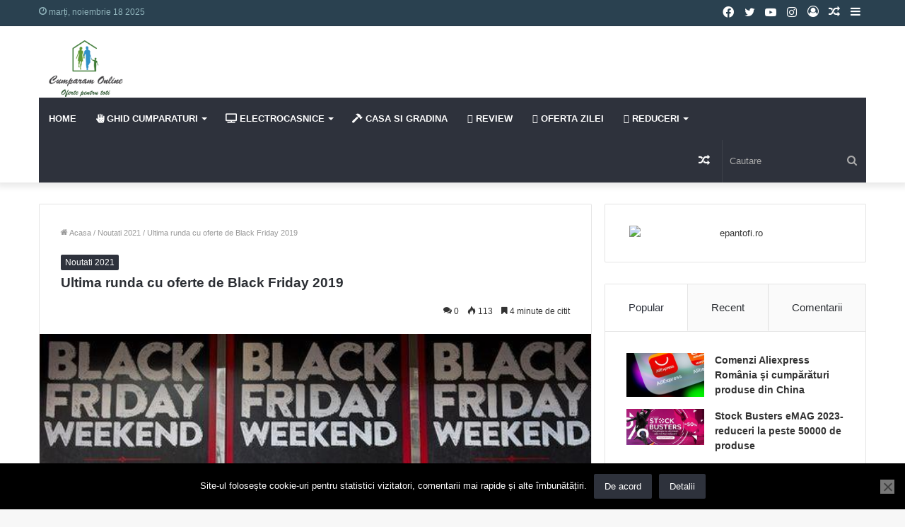

--- FILE ---
content_type: text/html; charset=UTF-8
request_url: https://www.cumparama.com/2020/ce-magazine-au-anutat-oferte-black-friday-2017/
body_size: 32557
content:
<!DOCTYPE html>
<html lang="ro-RO" class="" data-skin="light" prefix="og: http://ogp.me/ns#">
<head>
<meta charset="UTF-8"/>
<link rel="profile" href="http://gmpg.org/xfn/11"/>
<title>Ultima runda cu oferte de Black Friday 2019 &#8211; Sfaturi, Promotii si Oferte cumparaturi</title>
<meta http-equiv='x-dns-prefetch-control' content='on'>
<link rel='dns-prefetch' href='//cdnjs.cloudflare.com'/>
<link rel='dns-prefetch' href='//ajax.googleapis.com'/>
<link rel='dns-prefetch' href='//fonts.googleapis.com'/>
<link rel='dns-prefetch' href='//fonts.gstatic.com'/>
<link rel='dns-prefetch' href='//s.gravatar.com'/>
<link rel='dns-prefetch' href='//www.google-analytics.com'/>
<link rel='preload' as='script' href='https://ajax.googleapis.com/ajax/libs/webfont/1/webfont.js'>
<meta name='robots' content='max-image-preview:large'/>
<style>img:is([sizes="auto" i], [sizes^="auto," i]){contain-intrinsic-size:3000px 1500px}</style>
<link rel='dns-prefetch' href='//www.cumparama.com'/>
<link rel="alternate" type="application/rss+xml" title="Sfaturi, Promotii si Oferte cumparaturi &raquo; Flux" href="https://www.cumparama.com/feed/"/>
<link rel="alternate" type="application/rss+xml" title="Sfaturi, Promotii si Oferte cumparaturi &raquo; Flux comentarii" href="https://www.cumparama.com/comments/feed/"/>
<link rel="alternate" type="application/rss+xml" title="Flux comentarii Sfaturi, Promotii si Oferte cumparaturi &raquo; Ultima runda cu oferte de Black Friday 2019" href="https://www.cumparama.com/2020/ce-magazine-au-anutat-oferte-black-friday-2017/feed/"/>
<meta property="og:title" content="Ultima runda cu oferte de Black Friday 2019 - Sfaturi, Promotii si Oferte cumparaturi"/>
<meta property="og:type" content="article"/>
<meta property="og:description" content="eMAG va avea cele mai bune oferte si reduceri de preturi de Black Friday eMAG 2019 si in acest an, i"/>
<meta property="og:url" content="https://www.cumparama.com/2020/ce-magazine-au-anutat-oferte-black-friday-2017/"/>
<meta property="og:site_name" content="Sfaturi, Promotii si Oferte cumparaturi"/>
<meta property="og:image" content="https://www.cumparama.com/wp-content/uploads/2017/10/Black-Friday-oferte.jpg"/>
<style id='wp-emoji-styles-inline-css'>img.wp-smiley, img.emoji{display:inline !important;border:none !important;box-shadow:none !important;height:1em !important;width:1em !important;margin:0 0.07em !important;vertical-align:-0.1em !important;background:none !important;padding:0 !important;}</style>
<style id='global-styles-inline-css'>:root{--wp--preset--aspect-ratio--square:1;--wp--preset--aspect-ratio--4-3:4/3;--wp--preset--aspect-ratio--3-4:3/4;--wp--preset--aspect-ratio--3-2:3/2;--wp--preset--aspect-ratio--2-3:2/3;--wp--preset--aspect-ratio--16-9:16/9;--wp--preset--aspect-ratio--9-16:9/16;--wp--preset--color--black:#000000;--wp--preset--color--cyan-bluish-gray:#abb8c3;--wp--preset--color--white:#ffffff;--wp--preset--color--pale-pink:#f78da7;--wp--preset--color--vivid-red:#cf2e2e;--wp--preset--color--luminous-vivid-orange:#ff6900;--wp--preset--color--luminous-vivid-amber:#fcb900;--wp--preset--color--light-green-cyan:#7bdcb5;--wp--preset--color--vivid-green-cyan:#00d084;--wp--preset--color--pale-cyan-blue:#8ed1fc;--wp--preset--color--vivid-cyan-blue:#0693e3;--wp--preset--color--vivid-purple:#9b51e0;--wp--preset--gradient--vivid-cyan-blue-to-vivid-purple:linear-gradient(135deg,rgba(6,147,227,1) 0%,rgb(155,81,224) 100%);--wp--preset--gradient--light-green-cyan-to-vivid-green-cyan:linear-gradient(135deg,rgb(122,220,180) 0%,rgb(0,208,130) 100%);--wp--preset--gradient--luminous-vivid-amber-to-luminous-vivid-orange:linear-gradient(135deg,rgba(252,185,0,1) 0%,rgba(255,105,0,1) 100%);--wp--preset--gradient--luminous-vivid-orange-to-vivid-red:linear-gradient(135deg,rgba(255,105,0,1) 0%,rgb(207,46,46) 100%);--wp--preset--gradient--very-light-gray-to-cyan-bluish-gray:linear-gradient(135deg,rgb(238,238,238) 0%,rgb(169,184,195) 100%);--wp--preset--gradient--cool-to-warm-spectrum:linear-gradient(135deg,rgb(74,234,220) 0%,rgb(151,120,209) 20%,rgb(207,42,186) 40%,rgb(238,44,130) 60%,rgb(251,105,98) 80%,rgb(254,248,76) 100%);--wp--preset--gradient--blush-light-purple:linear-gradient(135deg,rgb(255,206,236) 0%,rgb(152,150,240) 100%);--wp--preset--gradient--blush-bordeaux:linear-gradient(135deg,rgb(254,205,165) 0%,rgb(254,45,45) 50%,rgb(107,0,62) 100%);--wp--preset--gradient--luminous-dusk:linear-gradient(135deg,rgb(255,203,112) 0%,rgb(199,81,192) 50%,rgb(65,88,208) 100%);--wp--preset--gradient--pale-ocean:linear-gradient(135deg,rgb(255,245,203) 0%,rgb(182,227,212) 50%,rgb(51,167,181) 100%);--wp--preset--gradient--electric-grass:linear-gradient(135deg,rgb(202,248,128) 0%,rgb(113,206,126) 100%);--wp--preset--gradient--midnight:linear-gradient(135deg,rgb(2,3,129) 0%,rgb(40,116,252) 100%);--wp--preset--font-size--small:13px;--wp--preset--font-size--medium:20px;--wp--preset--font-size--large:36px;--wp--preset--font-size--x-large:42px;--wp--preset--spacing--20:0.44rem;--wp--preset--spacing--30:0.67rem;--wp--preset--spacing--40:1rem;--wp--preset--spacing--50:1.5rem;--wp--preset--spacing--60:2.25rem;--wp--preset--spacing--70:3.38rem;--wp--preset--spacing--80:5.06rem;--wp--preset--shadow--natural:6px 6px 9px rgba(0, 0, 0, 0.2);--wp--preset--shadow--deep:12px 12px 50px rgba(0, 0, 0, 0.4);--wp--preset--shadow--sharp:6px 6px 0px rgba(0, 0, 0, 0.2);--wp--preset--shadow--outlined:6px 6px 0px -3px rgba(255, 255, 255, 1), 6px 6px rgba(0, 0, 0, 1);--wp--preset--shadow--crisp:6px 6px 0px rgba(0, 0, 0, 1);}:where(.is-layout-flex){gap:0.5em;}:where(.is-layout-grid){gap:0.5em;}body .is-layout-flex{display:flex;}.is-layout-flex{flex-wrap:wrap;align-items:center;}.is-layout-flex > :is(*, div){margin:0;}body .is-layout-grid{display:grid;}.is-layout-grid > :is(*, div){margin:0;}:where(.wp-block-columns.is-layout-flex){gap:2em;}:where(.wp-block-columns.is-layout-grid){gap:2em;}:where(.wp-block-post-template.is-layout-flex){gap:1.25em;}:where(.wp-block-post-template.is-layout-grid){gap:1.25em;}.has-black-color{color:var(--wp--preset--color--black) !important;}.has-cyan-bluish-gray-color{color:var(--wp--preset--color--cyan-bluish-gray) !important;}.has-white-color{color:var(--wp--preset--color--white) !important;}.has-pale-pink-color{color:var(--wp--preset--color--pale-pink) !important;}.has-vivid-red-color{color:var(--wp--preset--color--vivid-red) !important;}.has-luminous-vivid-orange-color{color:var(--wp--preset--color--luminous-vivid-orange) !important;}.has-luminous-vivid-amber-color{color:var(--wp--preset--color--luminous-vivid-amber) !important;}.has-light-green-cyan-color{color:var(--wp--preset--color--light-green-cyan) !important;}.has-vivid-green-cyan-color{color:var(--wp--preset--color--vivid-green-cyan) !important;}.has-pale-cyan-blue-color{color:var(--wp--preset--color--pale-cyan-blue) !important;}.has-vivid-cyan-blue-color{color:var(--wp--preset--color--vivid-cyan-blue) !important;}.has-vivid-purple-color{color:var(--wp--preset--color--vivid-purple) !important;}.has-black-background-color{background-color:var(--wp--preset--color--black) !important;}.has-cyan-bluish-gray-background-color{background-color:var(--wp--preset--color--cyan-bluish-gray) !important;}.has-white-background-color{background-color:var(--wp--preset--color--white) !important;}.has-pale-pink-background-color{background-color:var(--wp--preset--color--pale-pink) !important;}.has-vivid-red-background-color{background-color:var(--wp--preset--color--vivid-red) !important;}.has-luminous-vivid-orange-background-color{background-color:var(--wp--preset--color--luminous-vivid-orange) !important;}.has-luminous-vivid-amber-background-color{background-color:var(--wp--preset--color--luminous-vivid-amber) !important;}.has-light-green-cyan-background-color{background-color:var(--wp--preset--color--light-green-cyan) !important;}.has-vivid-green-cyan-background-color{background-color:var(--wp--preset--color--vivid-green-cyan) !important;}.has-pale-cyan-blue-background-color{background-color:var(--wp--preset--color--pale-cyan-blue) !important;}.has-vivid-cyan-blue-background-color{background-color:var(--wp--preset--color--vivid-cyan-blue) !important;}.has-vivid-purple-background-color{background-color:var(--wp--preset--color--vivid-purple) !important;}.has-black-border-color{border-color:var(--wp--preset--color--black) !important;}.has-cyan-bluish-gray-border-color{border-color:var(--wp--preset--color--cyan-bluish-gray) !important;}.has-white-border-color{border-color:var(--wp--preset--color--white) !important;}.has-pale-pink-border-color{border-color:var(--wp--preset--color--pale-pink) !important;}.has-vivid-red-border-color{border-color:var(--wp--preset--color--vivid-red) !important;}.has-luminous-vivid-orange-border-color{border-color:var(--wp--preset--color--luminous-vivid-orange) !important;}.has-luminous-vivid-amber-border-color{border-color:var(--wp--preset--color--luminous-vivid-amber) !important;}.has-light-green-cyan-border-color{border-color:var(--wp--preset--color--light-green-cyan) !important;}.has-vivid-green-cyan-border-color{border-color:var(--wp--preset--color--vivid-green-cyan) !important;}.has-pale-cyan-blue-border-color{border-color:var(--wp--preset--color--pale-cyan-blue) !important;}.has-vivid-cyan-blue-border-color{border-color:var(--wp--preset--color--vivid-cyan-blue) !important;}.has-vivid-purple-border-color{border-color:var(--wp--preset--color--vivid-purple) !important;}.has-vivid-cyan-blue-to-vivid-purple-gradient-background{background:var(--wp--preset--gradient--vivid-cyan-blue-to-vivid-purple) !important;}.has-light-green-cyan-to-vivid-green-cyan-gradient-background{background:var(--wp--preset--gradient--light-green-cyan-to-vivid-green-cyan) !important;}.has-luminous-vivid-amber-to-luminous-vivid-orange-gradient-background{background:var(--wp--preset--gradient--luminous-vivid-amber-to-luminous-vivid-orange) !important;}.has-luminous-vivid-orange-to-vivid-red-gradient-background{background:var(--wp--preset--gradient--luminous-vivid-orange-to-vivid-red) !important;}.has-very-light-gray-to-cyan-bluish-gray-gradient-background{background:var(--wp--preset--gradient--very-light-gray-to-cyan-bluish-gray) !important;}.has-cool-to-warm-spectrum-gradient-background{background:var(--wp--preset--gradient--cool-to-warm-spectrum) !important;}.has-blush-light-purple-gradient-background{background:var(--wp--preset--gradient--blush-light-purple) !important;}.has-blush-bordeaux-gradient-background{background:var(--wp--preset--gradient--blush-bordeaux) !important;}.has-luminous-dusk-gradient-background{background:var(--wp--preset--gradient--luminous-dusk) !important;}.has-pale-ocean-gradient-background{background:var(--wp--preset--gradient--pale-ocean) !important;}.has-electric-grass-gradient-background{background:var(--wp--preset--gradient--electric-grass) !important;}.has-midnight-gradient-background{background:var(--wp--preset--gradient--midnight) !important;}.has-small-font-size{font-size:var(--wp--preset--font-size--small) !important;}.has-medium-font-size{font-size:var(--wp--preset--font-size--medium) !important;}.has-large-font-size{font-size:var(--wp--preset--font-size--large) !important;}.has-x-large-font-size{font-size:var(--wp--preset--font-size--x-large) !important;}:where(.wp-block-post-template.is-layout-flex){gap:1.25em;}:where(.wp-block-post-template.is-layout-grid){gap:1.25em;}:where(.wp-block-columns.is-layout-flex){gap:2em;}:where(.wp-block-columns.is-layout-grid){gap:2em;}:root :where(.wp-block-pullquote){font-size:1.5em;line-height:1.6;}</style>
<link rel="stylesheet" type="text/css" href="//www.cumparama.com/wp-content/cache/wpfc-minified/8yh4e5kg/6bwey.css" media="all"/>
<link rel="stylesheet" type="text/css" href="//www.cumparama.com/wp-content/cache/wpfc-minified/1z8vyozw/6bwey.css" media="screen and (min-width: 768px) and (max-width: 959px)"/>
<link rel="stylesheet" type="text/css" href="//www.cumparama.com/wp-content/cache/wpfc-minified/1o5n34mx/6bwey.css" media="screen and (max-width: 767px)"/>
<link rel="stylesheet" type="text/css" href="//www.cumparama.com/wp-content/cache/wpfc-minified/8ua2nzgl/6bwey.css" media="all"/>
<link rel="stylesheet" type="text/css" href="//www.cumparama.com/wp-content/cache/wpfc-minified/g2rts0kx/6bwf1.css" media="print"/>
<style id='tie-css-print-inline-css'>.wf-active .logo-text,.wf-active h1,.wf-active h2,.wf-active h3,.wf-active h4,.wf-active h5,.wf-active h6,.wf-active .the-subtitle{font-family:'Roboto';}html #main-nav .main-menu > ul > li > a{text-transform:uppercase;}html #breadcrumb{font-size:11px;}html .entry-header h1.entry-title{font-size:19px;}html #the-post .entry-content,html #the-post .entry-content p{font-size:17px;}html .entry h1{font-size:17px;}html .entry h2{font-size:17px;}html .entry h3{font-size:17px;}html .entry h4{font-size:16px;}html .entry h5{font-size:15px;}html .entry h6{font-size:15px;}html #tie-wrapper .media-page-layout .thumb-title,html #tie-wrapper .mag-box.full-width-img-news-box .posts-items>li .post-title,html #tie-wrapper .miscellaneous-box .posts-items>li:first-child .post-title,html #tie-wrapper .big-thumb-left-box .posts-items li:first-child .post-title{font-size:17px;}.brand-title,a:hover,.tie-popup-search-submit,#logo.text-logo a,.theme-header nav .components #search-submit:hover,.theme-header .header-nav .components > li:hover > a,.theme-header .header-nav .components li a:hover,.main-menu ul.cats-vertical li a.is-active,.main-menu ul.cats-vertical li a:hover,.main-nav li.mega-menu .post-meta a:hover,.main-nav li.mega-menu .post-box-title a:hover,.search-in-main-nav.autocomplete-suggestions a:hover,#main-nav .menu ul:not(.cats-horizontal) li:hover > a,#main-nav .menu ul li.current-menu-item:not(.mega-link-column) > a,.top-nav .menu li:hover > a,.top-nav .menu > .tie-current-menu > a,.search-in-top-nav.autocomplete-suggestions .post-title a:hover,div.mag-box .mag-box-options .mag-box-filter-links a.active,.mag-box-filter-links .flexMenu-viewMore:hover > a,.stars-rating-active,body .tabs.tabs .active > a,.video-play-icon,.spinner-circle:after,#go-to-content:hover,.comment-list .comment-author .fn,.commentlist .comment-author .fn,blockquote::before,blockquote cite,blockquote.quote-simple p,.multiple-post-pages a:hover,#story-index li .is-current,.latest-tweets-widget .twitter-icon-wrap span,.wide-slider-nav-wrapper .slide,.wide-next-prev-slider-wrapper .tie-slider-nav li:hover span,.review-final-score h3,#mobile-menu-icon:hover .menu-text,body .entry a,.dark-skin body .entry a,.entry .post-bottom-meta a:hover,.comment-list .comment-content a,q a,blockquote a,.widget.tie-weather-widget .icon-basecloud-bg:after,.site-footer a:hover,.site-footer .stars-rating-active,.site-footer .twitter-icon-wrap span,.site-info a:hover{color:#2e323c;}#instagram-link a:hover{color:#2e323c !important;border-color:#2e323c !important;}#theme-header #main-nav .spinner-circle:after{color:#45405c;}[type='submit'],.button,.generic-button a,.generic-button button,.theme-header .header-nav .comp-sub-menu a.button.guest-btn:hover,.theme-header .header-nav .comp-sub-menu a.checkout-button,nav.main-nav .menu > li.tie-current-menu > a,nav.main-nav .menu > li:hover > a,.main-menu .mega-links-head:after,.main-nav .mega-menu.mega-cat .cats-horizontal li a.is-active,#mobile-menu-icon:hover .nav-icon,#mobile-menu-icon:hover .nav-icon:before,#mobile-menu-icon:hover .nav-icon:after,.search-in-main-nav.autocomplete-suggestions a.button,.search-in-top-nav.autocomplete-suggestions a.button,.spinner > div,.post-cat,.pages-numbers li.current span,.multiple-post-pages > span,#tie-wrapper .mejs-container .mejs-controls,.mag-box-filter-links a:hover,.slider-arrow-nav a:not(.pagination-disabled):hover,.comment-list .reply a:hover,.commentlist .reply a:hover,#reading-position-indicator,#story-index-icon,.videos-block .playlist-title,.review-percentage .review-item span span,.tie-slick-dots li.slick-active button,.tie-slick-dots li button:hover,.digital-rating-static,.timeline-widget li a:hover .date:before,#wp-calendar #today,.posts-list-counter li.widget-post-list:before,.cat-counter a + span,.tie-slider-nav li span:hover,.fullwidth-area .widget_tag_cloud .tagcloud a:hover,.magazine2:not(.block-head-4) .dark-widgetized-area ul.tabs a:hover,.magazine2:not(.block-head-4) .dark-widgetized-area ul.tabs .active a,.magazine1 .dark-widgetized-area ul.tabs a:hover,.magazine1 .dark-widgetized-area ul.tabs .active a,.block-head-4.magazine2 .dark-widgetized-area .tabs.tabs .active a,.block-head-4.magazine2 .dark-widgetized-area .tabs > .active a:before,.block-head-4.magazine2 .dark-widgetized-area .tabs > .active a:after,.demo_store,.demo #logo:after,.demo #sticky-logo:after,.widget.tie-weather-widget,span.video-close-btn:hover,#go-to-top,.latest-tweets-widget .slider-links .button:not(:hover){background-color:#2e323c;color:#FFFFFF;}.tie-weather-widget .widget-title .the-subtitle,.block-head-4.magazine2 #footer .tabs .active a:hover{color:#FFFFFF;}pre,code,.pages-numbers li.current span,.theme-header .header-nav .comp-sub-menu a.button.guest-btn:hover,.multiple-post-pages > span,.post-content-slideshow .tie-slider-nav li span:hover,#tie-body .tie-slider-nav li > span:hover,.slider-arrow-nav a:not(.pagination-disabled):hover,.main-nav .mega-menu.mega-cat .cats-horizontal li a.is-active,.main-nav .mega-menu.mega-cat .cats-horizontal li a:hover,.main-menu .menu > li > .menu-sub-content{border-color:#2e323c;}.main-menu .menu > li.tie-current-menu{border-bottom-color:#2e323c;}.top-nav .menu li.tie-current-menu > a:before,.top-nav .menu li.menu-item-has-children:hover > a:before{border-top-color:#2e323c;}.main-nav .main-menu .menu > li.tie-current-menu > a:before,.main-nav .main-menu .menu > li:hover > a:before{border-top-color:#FFFFFF;}header.main-nav-light .main-nav .menu-item-has-children li:hover > a:before,header.main-nav-light .main-nav .mega-menu li:hover > a:before{border-left-color:#2e323c;}.rtl header.main-nav-light .main-nav .menu-item-has-children li:hover > a:before,.rtl header.main-nav-light .main-nav .mega-menu li:hover > a:before{border-right-color:#2e323c;border-left-color:transparent;}.top-nav ul.menu li .menu-item-has-children:hover > a:before{border-top-color:transparent;border-left-color:#2e323c;}.rtl .top-nav ul.menu li .menu-item-has-children:hover > a:before{border-left-color:transparent;border-right-color:#2e323c;}::-moz-selection{background-color:#2e323c;color:#FFFFFF;}::selection{background-color:#2e323c;color:#FFFFFF;}circle.circle_bar{stroke:#2e323c;}#reading-position-indicator{box-shadow:0 0 10px rgba( 46,50,60,0.7);}#logo.text-logo a:hover,body .entry a:hover,.dark-skin body .entry a:hover,.comment-list .comment-content a:hover,.block-head-4.magazine2 .site-footer .tabs li a:hover,q a:hover,blockquote a:hover{color:#00000a;}.button:hover,input[type='submit']:hover,.generic-button a:hover,.generic-button button:hover,a.post-cat:hover,.site-footer .button:hover,.site-footer [type='submit']:hover,.search-in-main-nav.autocomplete-suggestions a.button:hover,.search-in-top-nav.autocomplete-suggestions a.button:hover,.theme-header .header-nav .comp-sub-menu a.checkout-button:hover{background-color:#00000a;color:#FFFFFF;}.theme-header .header-nav .comp-sub-menu a.checkout-button:not(:hover),body .entry a.button{color:#FFFFFF;}#story-index.is-compact .story-index-content{background-color:#2e323c;}#story-index.is-compact .story-index-content a,#story-index.is-compact .story-index-content .is-current{color:#FFFFFF;}#tie-body .has-block-head-4,#tie-body .mag-box-title h3,#tie-body .comment-reply-title,#tie-body .related.products > h2,#tie-body .up-sells > h2,#tie-body .cross-sells > h2,#tie-body .cart_totals > h2,#tie-body .bbp-form legend,#tie-body .mag-box-title h3 a,#tie-body .section-title-default a,#tie-body #cancel-comment-reply-link{color:#FFFFFF;}#tie-body .has-block-head-4:before,#tie-body .mag-box-title h3:before,#tie-body .comment-reply-title:before,#tie-body .related.products > h2:before,#tie-body .up-sells > h2:before,#tie-body .cross-sells > h2:before,#tie-body .cart_totals > h2:before,#tie-body .bbp-form legend:before{background-color:#2e323c;}#tie-body .block-more-button{color:#2e323c;}#tie-body .block-more-button:hover{color:#00000a;}html .brand-title,html a:hover,html .tie-popup-search-submit,html #logo.text-logo a,html .theme-header nav .components #search-submit:hover,html .theme-header .header-nav .components > li:hover > a,html .theme-header .header-nav .components li a:hover,html .main-menu ul.cats-vertical li a.is-active,html .main-menu ul.cats-vertical li a:hover,html .main-nav li.mega-menu .post-meta a:hover,html .main-nav li.mega-menu .post-box-title a:hover,html .search-in-main-nav.autocomplete-suggestions a:hover,html #main-nav .menu ul:not(.cats-horizontal) li:hover > a,html #main-nav .menu ul li.current-menu-item:not(.mega-link-column) > a,html .top-nav .menu li:hover > a,html .top-nav .menu > .tie-current-menu > a,html .search-in-top-nav.autocomplete-suggestions .post-title a:hover,html div.mag-box .mag-box-options .mag-box-filter-links a.active,html .mag-box-filter-links .flexMenu-viewMore:hover > a,html .stars-rating-active,html body .tabs.tabs .active > a,html .video-play-icon,html .spinner-circle:after,html #go-to-content:hover,html .comment-list .comment-author .fn,html .commentlist .comment-author .fn,html blockquote::before,html blockquote cite,html blockquote.quote-simple p,html .multiple-post-pages a:hover,html #story-index li .is-current,html .latest-tweets-widget .twitter-icon-wrap span,html .wide-slider-nav-wrapper .slide,html .wide-next-prev-slider-wrapper .tie-slider-nav li:hover span,html .review-final-score h3,html #mobile-menu-icon:hover .menu-text,html body .entry a,html .dark-skin body .entry a,html .entry .post-bottom-meta a:hover,html .comment-list .comment-content a,html q a,html blockquote a,html .widget.tie-weather-widget .icon-basecloud-bg:after,html .site-footer a:hover,html .site-footer .stars-rating-active,html .site-footer .twitter-icon-wrap span,html .site-info a:hover{color:#2e323c;}html #instagram-link a:hover{color:#2e323c !important;border-color:#2e323c !important;}html #theme-header #main-nav .spinner-circle:after{color:#45405c;}html [type='submit'],html .button,html .generic-button a,html .generic-button button,html .theme-header .header-nav .comp-sub-menu a.button.guest-btn:hover,html .theme-header .header-nav .comp-sub-menu a.checkout-button,html nav.main-nav .menu > li.tie-current-menu > a,html nav.main-nav .menu > li:hover > a,html .main-menu .mega-links-head:after,html .main-nav .mega-menu.mega-cat .cats-horizontal li a.is-active,html #mobile-menu-icon:hover .nav-icon,html #mobile-menu-icon:hover .nav-icon:before,html #mobile-menu-icon:hover .nav-icon:after,html .search-in-main-nav.autocomplete-suggestions a.button,html .search-in-top-nav.autocomplete-suggestions a.button,html .spinner > div,html .post-cat,html .pages-numbers li.current span,html .multiple-post-pages > span,html #tie-wrapper .mejs-container .mejs-controls,html .mag-box-filter-links a:hover,html .slider-arrow-nav a:not(.pagination-disabled):hover,html .comment-list .reply a:hover,html .commentlist .reply a:hover,html #reading-position-indicator,html #story-index-icon,html .videos-block .playlist-title,html .review-percentage .review-item span span,html .tie-slick-dots li.slick-active button,html .tie-slick-dots li button:hover,html .digital-rating-static,html .timeline-widget li a:hover .date:before,html #wp-calendar #today,html .posts-list-counter li.widget-post-list:before,html .cat-counter a + span,html .tie-slider-nav li span:hover,html .fullwidth-area .widget_tag_cloud .tagcloud a:hover,html .magazine2:not(.block-head-4) .dark-widgetized-area ul.tabs a:hover,html .magazine2:not(.block-head-4) .dark-widgetized-area ul.tabs .active a,html .magazine1 .dark-widgetized-area ul.tabs a:hover,html .magazine1 .dark-widgetized-area ul.tabs .active a,html .block-head-4.magazine2 .dark-widgetized-area .tabs.tabs .active a,html .block-head-4.magazine2 .dark-widgetized-area .tabs > .active a:before,html .block-head-4.magazine2 .dark-widgetized-area .tabs > .active a:after,html .demo_store,html .demo #logo:after,html .demo #sticky-logo:after,html .widget.tie-weather-widget,html span.video-close-btn:hover,html #go-to-top,html .latest-tweets-widget .slider-links .button:not(:hover){background-color:#2e323c;color:#FFFFFF;}html .tie-weather-widget .widget-title .the-subtitle,html .block-head-4.magazine2 #footer .tabs .active a:hover{color:#FFFFFF;}html pre,html code,html .pages-numbers li.current span,html .theme-header .header-nav .comp-sub-menu a.button.guest-btn:hover,html .multiple-post-pages > span,html .post-content-slideshow .tie-slider-nav li span:hover,html #tie-body .tie-slider-nav li > span:hover,html .slider-arrow-nav a:not(.pagination-disabled):hover,html .main-nav .mega-menu.mega-cat .cats-horizontal li a.is-active,html .main-nav .mega-menu.mega-cat .cats-horizontal li a:hover,html .main-menu .menu > li > .menu-sub-content{border-color:#2e323c;}html .main-menu .menu > li.tie-current-menu{border-bottom-color:#2e323c;}html .top-nav .menu li.tie-current-menu > a:before,html .top-nav .menu li.menu-item-has-children:hover > a:before{border-top-color:#2e323c;}html .main-nav .main-menu .menu > li.tie-current-menu > a:before,html .main-nav .main-menu .menu > li:hover > a:before{border-top-color:#FFFFFF;}html header.main-nav-light .main-nav .menu-item-has-children li:hover > a:before,html header.main-nav-light .main-nav .mega-menu li:hover > a:before{border-left-color:#2e323c;}html .rtl header.main-nav-light .main-nav .menu-item-has-children li:hover > a:before,html .rtl header.main-nav-light .main-nav .mega-menu li:hover > a:before{border-right-color:#2e323c;border-left-color:transparent;}html .top-nav ul.menu li .menu-item-has-children:hover > a:before{border-top-color:transparent;border-left-color:#2e323c;}html .rtl .top-nav ul.menu li .menu-item-has-children:hover > a:before{border-left-color:transparent;border-right-color:#2e323c;}html ::-moz-selection{background-color:#2e323c;color:#FFFFFF;}html ::selection{background-color:#2e323c;color:#FFFFFF;}html circle.circle_bar{stroke:#2e323c;}html #reading-position-indicator{box-shadow:0 0 10px rgba( 46,50,60,0.7);}html #logo.text-logo a:hover,html body .entry a:hover,html .dark-skin body .entry a:hover,html .comment-list .comment-content a:hover,html .block-head-4.magazine2 .site-footer .tabs li a:hover,html q a:hover,html blockquote a:hover{color:#00000a;}html .button:hover,html input[type='submit']:hover,html .generic-button a:hover,html .generic-button button:hover,html a.post-cat:hover,html .site-footer .button:hover,html .site-footer [type='submit']:hover,html .search-in-main-nav.autocomplete-suggestions a.button:hover,html .search-in-top-nav.autocomplete-suggestions a.button:hover,html .theme-header .header-nav .comp-sub-menu a.checkout-button:hover{background-color:#00000a;color:#FFFFFF;}html .theme-header .header-nav .comp-sub-menu a.checkout-button:not(:hover),html body .entry a.button{color:#FFFFFF;}html #story-index.is-compact .story-index-content{background-color:#2e323c;}html #story-index.is-compact .story-index-content a,html #story-index.is-compact .story-index-content .is-current{color:#FFFFFF;}html #tie-body .has-block-head-4,html #tie-body .mag-box-title h3,html #tie-body .comment-reply-title,html #tie-body .related.products > h2,html #tie-body .up-sells > h2,html #tie-body .cross-sells > h2,html #tie-body .cart_totals > h2,html #tie-body .bbp-form legend,html #tie-body .mag-box-title h3 a,html #tie-body .section-title-default a,html #tie-body #cancel-comment-reply-link{color:#FFFFFF;}html #tie-body .has-block-head-4:before,html #tie-body .mag-box-title h3:before,html #tie-body .comment-reply-title:before,html #tie-body .related.products > h2:before,html #tie-body .up-sells > h2:before,html #tie-body .cross-sells > h2:before,html #tie-body .cart_totals > h2:before,html #tie-body .bbp-form legend:before{background-color:#2e323c;}html #tie-body .block-more-button{color:#2e323c;}html #tie-body .block-more-button:hover{color:#00000a;}html #top-nav,html #top-nav .sub-menu,html #top-nav .comp-sub-menu,html #top-nav .ticker-content,html #top-nav .ticker-swipe,html .top-nav-boxed #top-nav .topbar-wrapper,html .search-in-top-nav.autocomplete-suggestions,html #top-nav .guest-btn:not(:hover){background-color:#2a4150;}html #top-nav *,html .search-in-top-nav.autocomplete-suggestions{border-color:rgba( 255,255,255,0.08);}html #top-nav .icon-basecloud-bg:after{color:#2a4150;}html #top-nav a:not(:hover),html #top-nav input,html #top-nav #search-submit,html #top-nav .fa-spinner,html #top-nav .dropdown-social-icons li a span,html #top-nav .components > li .social-link:not(:hover) span,html .search-in-top-nav.autocomplete-suggestions a{color:#ffffff;}html #top-nav .menu-item-has-children > a:before{border-top-color:#ffffff;}html #top-nav li .menu-item-has-children > a:before{border-top-color:transparent;border-left-color:#ffffff;}html .rtl #top-nav .menu li .menu-item-has-children > a:before{border-left-color:transparent;border-right-color:#ffffff;}html #top-nav input::-moz-placeholder{color:#ffffff;}html #top-nav input:-moz-placeholder{color:#ffffff;}html #top-nav input:-ms-input-placeholder{color:#ffffff;}html #top-nav input::-webkit-input-placeholder{color:#ffffff;}html #top-nav .comp-sub-menu .button:hover,html #top-nav .checkout-button,html .search-in-top-nav.autocomplete-suggestions .button{background-color:#90b3bb;}html #top-nav a:hover,html #top-nav .menu li:hover > a,html #top-nav .menu > .tie-current-menu > a,html #top-nav .components > li:hover > a,html #top-nav .components #search-submit:hover,html .search-in-top-nav.autocomplete-suggestions .post-title a:hover{color:#90b3bb;}html #top-nav .comp-sub-menu .button:hover{border-color:#90b3bb;}html #top-nav .tie-current-menu > a:before,html #top-nav .menu .menu-item-has-children:hover > a:before{border-top-color:#90b3bb;}html #top-nav .menu li .menu-item-has-children:hover > a:before{border-top-color:transparent;border-left-color:#90b3bb;}html .rtl #top-nav .menu li .menu-item-has-children:hover > a:before{border-left-color:transparent;border-right-color:#90b3bb;}html #top-nav .comp-sub-menu .button:hover,html #top-nav .comp-sub-menu .checkout-button,html .search-in-top-nav.autocomplete-suggestions .button{color:#FFFFFF;}html #top-nav .comp-sub-menu .checkout-button:hover,html .search-in-top-nav.autocomplete-suggestions .button:hover{background-color:#72959d;}html #top-nav,html #top-nav .comp-sub-menu,html #top-nav .tie-weather-widget{color:#90b3bb;}html .search-in-top-nav.autocomplete-suggestions .post-meta,html .search-in-top-nav.autocomplete-suggestions .post-meta a:not(:hover){color:rgba( 144,179,187,0.7 );}html #top-nav .weather-icon .icon-cloud,html #top-nav .weather-icon .icon-basecloud-bg,html #top-nav .weather-icon .icon-cloud-behind{color:#90b3bb !important;}html #main-nav .main-menu-wrapper,html #main-nav .menu-sub-content,html #main-nav .comp-sub-menu,html #main-nav .guest-btn:not(:hover),html #main-nav ul.cats-vertical li a.is-active,html #main-nav ul.cats-vertical li a:hover.search-in-main-nav.autocomplete-suggestions{background-color:#2e323c;}html #main-nav{border-width:0;}html #theme-header #main-nav:not(.fixed-nav){bottom:0;}html #main-nav .icon-basecloud-bg:after{color:#2e323c;}html #main-nav *,html .search-in-main-nav.autocomplete-suggestions{border-color:rgba(255,255,255,0.07);}html .main-nav-boxed #main-nav .main-menu-wrapper{border-width:0;}html #main-nav .menu li.menu-item-has-children > a:before,html #main-nav .main-menu .mega-menu > a:before{border-top-color:#ffffff;}html #main-nav .menu li .menu-item-has-children > a:before,html #main-nav .mega-menu .menu-item-has-children > a:before{border-top-color:transparent;border-left-color:#ffffff;}html .rtl #main-nav .menu li .menu-item-has-children > a:before,html .rtl #main-nav .mega-menu .menu-item-has-children > a:before{border-left-color:transparent;border-right-color:#ffffff;}html #main-nav a:not(:hover),html #main-nav a.social-link:not(:hover) span,html #main-nav .dropdown-social-icons li a span,html .search-in-main-nav.autocomplete-suggestions a{color:#ffffff;}html #main-nav .comp-sub-menu .button:hover,html #main-nav .menu > li.tie-current-menu,html #main-nav .menu > li > .menu-sub-content,html #main-nav .cats-horizontal a.is-active,html #main-nav .cats-horizontal a:hover{border-color:#45405c;}html #main-nav .menu > li.tie-current-menu > a,html #main-nav .menu > li:hover > a,html #main-nav .mega-links-head:after,html #main-nav .comp-sub-menu .button:hover,html #main-nav .comp-sub-menu .checkout-button,html #main-nav .cats-horizontal a.is-active,html #main-nav .cats-horizontal a:hover,html .search-in-main-nav.autocomplete-suggestions .button,html #main-nav .spinner > div{background-color:#45405c;}html #main-nav .menu ul li:hover > a,html #main-nav .menu ul li.current-menu-item:not(.mega-link-column) > a,html #main-nav .components a:hover,html #main-nav .components > li:hover > a,html #main-nav #search-submit:hover,html #main-nav .cats-vertical a.is-active,html #main-nav .cats-vertical a:hover,html #main-nav .mega-menu .post-meta a:hover,html #main-nav .mega-menu .post-box-title a:hover,html .search-in-main-nav.autocomplete-suggestions a:hover,html #main-nav .spinner-circle:after{color:#45405c;}html #main-nav .menu > li.tie-current-menu > a,html #main-nav .menu > li:hover > a,html #main-nav .components .button:hover,html #main-nav .comp-sub-menu .checkout-button,html .theme-header #main-nav .mega-menu .cats-horizontal a.is-active,html .theme-header #main-nav .mega-menu .cats-horizontal a:hover,html .search-in-main-nav.autocomplete-suggestions a.button{color:#FFFFFF;}html #main-nav .menu > li.tie-current-menu > a:before,html #main-nav .menu > li:hover > a:before{border-top-color:#FFFFFF;}html .main-nav-light #main-nav .menu-item-has-children li:hover > a:before,html .main-nav-light #main-nav .mega-menu li:hover > a:before{border-left-color:#45405c;}html .rtl .main-nav-light #main-nav .menu-item-has-children li:hover > a:before,html .rtl .main-nav-light #main-nav .mega-menu li:hover > a:before{border-right-color:#45405c;border-left-color:transparent;}html .search-in-main-nav.autocomplete-suggestions .button:hover,html #main-nav .comp-sub-menu .checkout-button:hover{background-color:#27223e;}html #main-nav,html #main-nav input,html #main-nav #search-submit,html #main-nav .fa-spinner,html #main-nav .comp-sub-menu,html #main-nav .tie-weather-widget{color:#aaaaaa;}html #main-nav input::-moz-placeholder{color:#aaaaaa;}html #main-nav input:-moz-placeholder{color:#aaaaaa;}html #main-nav input:-ms-input-placeholder{color:#aaaaaa;}html #main-nav input::-webkit-input-placeholder{color:#aaaaaa;}html #main-nav .mega-menu .post-meta,html #main-nav .mega-menu .post-meta a,html .search-in-main-nav.autocomplete-suggestions .post-meta{color:rgba(170,170,170,0.6);}html #main-nav .weather-icon .icon-cloud,html #main-nav .weather-icon .icon-basecloud-bg,html #main-nav .weather-icon .icon-cloud-behind{color:#aaaaaa !important;}html #footer{background-color:#2e323c;}html #site-info{background-color:#2e323c;}html #footer .posts-list-counter .posts-list-items li.widget-post-list:before{border-color:#2e323c;}html #footer .timeline-widget a .date:before{border-color:rgba(46,50,60,0.8);}html #footer .footer-boxed-widget-area,html #footer textarea,html #footer input:not([type=submit]),html #footer select,html #footer code,html #footer kbd,html #footer pre,html #footer samp,html #footer .show-more-button,html #footer .slider-links .tie-slider-nav span,html #footer #wp-calendar,html #footer #wp-calendar tbody td,html #footer #wp-calendar thead th,html #footer .widget.buddypress .item-options a{border-color:rgba(255,255,255,0.1);}html #footer .social-statistics-widget .white-bg li.social-icons-item a,html #footer .widget_tag_cloud .tagcloud a,html #footer .latest-tweets-widget .slider-links .tie-slider-nav span,html #footer .widget_layered_nav_filters a{border-color:rgba(255,255,255,0.1);}html #footer .social-statistics-widget .white-bg li:before{background:rgba(255,255,255,0.1);}html .site-footer #wp-calendar tbody td{background:rgba(255,255,255,0.02);}html #footer .white-bg .social-icons-item a span.followers span,html #footer .circle-three-cols .social-icons-item a .followers-num,html #footer .circle-three-cols .social-icons-item a .followers-name{color:rgba(255,255,255,0.8);}html #footer .timeline-widget ul:before,html #footer .timeline-widget a:not(:hover) .date:before{background-color:#10141e;}html #footer,html #footer textarea,html #footer input:not([type='submit']),html #footer select,html #footer #wp-calendar tbody,html #footer .tie-slider-nav li span:not(:hover),html #footer .widget_categories li a:before,html #footer .widget_product_categories li a:before,html #footer .widget_layered_nav li a:before,html #footer .widget_archive li a:before,html #footer .widget_nav_menu li a:before,html #footer .widget_meta li a:before,html #footer .widget_pages li a:before,html #footer .widget_recent_entries li a:before,html #footer .widget_display_forums li a:before,html #footer .widget_display_views li a:before,html #footer .widget_rss li a:before,html #footer .widget_display_stats dt:before,html #footer .subscribe-widget-content h3,html #footer .about-author .social-icons a:not(:hover) span{color:#d1d1d1;}html #footer post-widget-body .meta-item,html #footer .post-meta,html #footer .stream-title,html #footer.dark-skin .timeline-widget .date,html #footer .wp-caption .wp-caption-text,html #footer .rss-date{color:rgba(209,209,209,0.7);}html #footer input::-moz-placeholder{color:#d1d1d1;}html #footer input:-moz-placeholder{color:#d1d1d1;}html #footer input:-ms-input-placeholder{color:#d1d1d1;}html #footer input::-webkit-input-placeholder{color:#d1d1d1;}html .site-footer.dark-skin a:hover,html #footer .stars-rating-active,html #footer .twitter-icon-wrap span,html .block-head-4.magazine2 #footer .tabs li a{color:#90b3bb;}html #footer .circle_bar{stroke:#90b3bb;}html #footer .widget.buddypress .item-options a.selected,html #footer .widget.buddypress .item-options a.loading,html #footer .tie-slider-nav span:hover,html .block-head-4.magazine2 #footer .tabs{border-color:#90b3bb;}html .magazine2:not(.block-head-4) #footer .tabs a:hover,html .magazine2:not(.block-head-4) #footer .tabs .active a,html .magazine1 #footer .tabs a:hover,html .magazine1 #footer .tabs .active a,html .block-head-4.magazine2 #footer .tabs.tabs .active a,html .block-head-4.magazine2 #footer .tabs > .active a:before,html .block-head-4.magazine2 #footer .tabs > li.active:nth-child(n) a:after,html #footer .digital-rating-static,html #footer .timeline-widget li a:hover .date:before,html #footer #wp-calendar #today,html #footer .posts-list-counter .posts-list-items li.widget-post-list:before,html #footer .cat-counter span,html #footer.dark-skin .the-global-title:after,html #footer .button,html #footer [type='submit'],html #footer .spinner > div,html #footer .widget.buddypress .item-options a.selected,html #footer .widget.buddypress .item-options a.loading,html #footer .tie-slider-nav span:hover,html #footer .fullwidth-area .tagcloud a:hover{background-color:#90b3bb;color:#FFFFFF;}html .block-head-4.magazine2 #footer .tabs li a:hover{color:#72959d;}html .block-head-4.magazine2 #footer .tabs.tabs .active a:hover,html #footer .widget.buddypress .item-options a.selected,html #footer .widget.buddypress .item-options a.loading,html #footer .tie-slider-nav span:hover{color:#FFFFFF !important;}html #footer .button:hover,html #footer [type='submit']:hover{background-color:#72959d;color:#FFFFFF;}html .tie-cat-3054,html .tie-cat-item-3054 > span{background-color:#e67e22 !important;color:#FFFFFF !important;}html .tie-cat-3054:after{border-top-color:#e67e22 !important;}html .tie-cat-3054:hover{background-color:#c86004 !important;}html .tie-cat-3054:hover:after{border-top-color:#c86004 !important;}html .tie-cat-3061,html .tie-cat-item-3061 > span{background-color:#2ecc71 !important;color:#FFFFFF !important;}html .tie-cat-3061:after{border-top-color:#2ecc71 !important;}html .tie-cat-3061:hover{background-color:#10ae53 !important;}html .tie-cat-3061:hover:after{border-top-color:#10ae53 !important;}html .tie-cat-3064,html .tie-cat-item-3064 > span{background-color:#9b59b6 !important;color:#FFFFFF !important;}html .tie-cat-3064:after{border-top-color:#9b59b6 !important;}html .tie-cat-3064:hover{background-color:#7d3b98 !important;}html .tie-cat-3064:hover:after{border-top-color:#7d3b98 !important;}html .tie-cat-3067,html .tie-cat-item-3067 > span{background-color:#34495e !important;color:#FFFFFF !important;}html .tie-cat-3067:after{border-top-color:#34495e !important;}html .tie-cat-3067:hover{background-color:#162b40 !important;}html .tie-cat-3067:hover:after{border-top-color:#162b40 !important;}html .tie-cat-3068,html .tie-cat-item-3068 > span{background-color:#795548 !important;color:#FFFFFF !important;}html .tie-cat-3068:after{border-top-color:#795548 !important;}html .tie-cat-3068:hover{background-color:#5b372a !important;}html .tie-cat-3068:hover:after{border-top-color:#5b372a !important;}html .tie-cat-3069,html .tie-cat-item-3069 > span{background-color:#4CAF50 !important;color:#FFFFFF !important;}html .tie-cat-3069:after{border-top-color:#4CAF50 !important;}html .tie-cat-3069:hover{background-color:#2e9132 !important;}html .tie-cat-3069:hover:after{border-top-color:#2e9132 !important;}</style>
<link rel="https://api.w.org/" href="https://www.cumparama.com/wp-json/"/><link rel="alternate" title="JSON" type="application/json" href="https://www.cumparama.com/wp-json/wp/v2/posts/19944"/>
<link rel="canonical" href="https://www.cumparama.com/2020/ce-magazine-au-anutat-oferte-black-friday-2017/"/>
<link rel='shortlink' href='https://www.cumparama.com/?p=19944'/>
<link rel="alternate" title="oEmbed (JSON)" type="application/json+oembed" href="https://www.cumparama.com/wp-json/oembed/1.0/embed?url=https%3A%2F%2Fwww.cumparama.com%2F2020%2Fce-magazine-au-anutat-oferte-black-friday-2017%2F"/>
<link rel="alternate" title="oEmbed (XML)" type="text/xml+oembed" href="https://www.cumparama.com/wp-json/oembed/1.0/embed?url=https%3A%2F%2Fwww.cumparama.com%2F2020%2Fce-magazine-au-anutat-oferte-black-friday-2017%2F&#038;format=xml"/>
<meta name="description" content="eMAG va avea cele mai bune oferte si reduceri de preturi de Black Friday eMAG 2019 si in acest an, incepand cu 15 noiembrie 2019. Iata magazinele care"/><meta http-equiv="X-UA-Compatible" content="IE=edge">
<meta name="theme-color" content="#2e323c"/><meta name="viewport" content="width=device-width, initial-scale=1.0"/>	
<script async src="https://www.googletagmanager.com/gtag/js?id=UA-47067649-1"></script>
<script>window.dataLayer=window.dataLayer||[];
function gtag(){dataLayer.push(arguments);}
gtag('js', new Date());
gtag('config', 'UA-47067649-1');</script>
<script data-wpfc-render="false">var Wpfcll={s:[],osl:0,scroll:false,i:function(){Wpfcll.ss();window.addEventListener('load',function(){let observer=new MutationObserver(mutationRecords=>{Wpfcll.osl=Wpfcll.s.length;Wpfcll.ss();if(Wpfcll.s.length > Wpfcll.osl){Wpfcll.ls(false);}});observer.observe(document.getElementsByTagName("html")[0],{childList:true,attributes:true,subtree:true,attributeFilter:["src"],attributeOldValue:false,characterDataOldValue:false});Wpfcll.ls(true);});window.addEventListener('scroll',function(){Wpfcll.scroll=true;Wpfcll.ls(false);});window.addEventListener('resize',function(){Wpfcll.scroll=true;Wpfcll.ls(false);});window.addEventListener('click',function(){Wpfcll.scroll=true;Wpfcll.ls(false);});},c:function(e,pageload){var w=document.documentElement.clientHeight || body.clientHeight;var n=0;if(pageload){n=0;}else{n=(w > 800) ? 800:200;n=Wpfcll.scroll ? 800:n;}var er=e.getBoundingClientRect();var t=0;var p=e.parentNode ? e.parentNode:false;if(typeof p.getBoundingClientRect=="undefined"){var pr=false;}else{var pr=p.getBoundingClientRect();}if(er.x==0 && er.y==0){for(var i=0;i < 10;i++){if(p){if(pr.x==0 && pr.y==0){if(p.parentNode){p=p.parentNode;}if(typeof p.getBoundingClientRect=="undefined"){pr=false;}else{pr=p.getBoundingClientRect();}}else{t=pr.top;break;}}};}else{t=er.top;}if(w - t+n > 0){return true;}return false;},r:function(e,pageload){var s=this;var oc,ot;try{oc=e.getAttribute("data-wpfc-original-src");ot=e.getAttribute("data-wpfc-original-srcset");originalsizes=e.getAttribute("data-wpfc-original-sizes");if(s.c(e,pageload)){if(oc || ot){if(e.tagName=="DIV" || e.tagName=="A" || e.tagName=="SPAN"){e.style.backgroundImage="url("+oc+")";e.removeAttribute("data-wpfc-original-src");e.removeAttribute("data-wpfc-original-srcset");e.removeAttribute("onload");}else{if(oc){e.setAttribute('src',oc);}if(ot){e.setAttribute('srcset',ot);}if(originalsizes){e.setAttribute('sizes',originalsizes);}if(e.getAttribute("alt") && e.getAttribute("alt")=="blank"){e.removeAttribute("alt");}e.removeAttribute("data-wpfc-original-src");e.removeAttribute("data-wpfc-original-srcset");e.removeAttribute("data-wpfc-original-sizes");e.removeAttribute("onload");if(e.tagName=="IFRAME"){var y="https://www.youtube.com/embed/";if(navigator.userAgent.match(/\sEdge?\/\d/i)){e.setAttribute('src',e.getAttribute("src").replace(/.+\/templates\/youtube\.html\#/,y));}e.onload=function(){if(typeof window.jQuery !="undefined"){if(jQuery.fn.fitVids){jQuery(e).parent().fitVids({customSelector:"iframe[src]"});}}var s=e.getAttribute("src").match(/templates\/youtube\.html\#(.+)/);if(s){try{var i=e.contentDocument || e.contentWindow;if(i.location.href=="about:blank"){e.setAttribute('src',y+s[1]);}}catch(err){e.setAttribute('src',y+s[1]);}}}}}}else{if(e.tagName=="NOSCRIPT"){if(typeof window.jQuery !="undefined"){if(jQuery(e).attr("data-type")=="wpfc"){e.removeAttribute("data-type");jQuery(e).after(jQuery(e).text());}}}}}}catch(error){console.log(error);console.log("==>",e);}},ss:function(){var i=Array.prototype.slice.call(document.getElementsByTagName("img"));var f=Array.prototype.slice.call(document.getElementsByTagName("iframe"));var d=Array.prototype.slice.call(document.getElementsByTagName("div"));var a=Array.prototype.slice.call(document.getElementsByTagName("a"));var s=Array.prototype.slice.call(document.getElementsByTagName("span"));var n=Array.prototype.slice.call(document.getElementsByTagName("noscript"));this.s=i.concat(f).concat(d).concat(a).concat(s).concat(n);},ls:function(pageload){var s=this;[].forEach.call(s.s,function(e,index){s.r(e,pageload);});}};document.addEventListener('DOMContentLoaded',function(){wpfci();});function wpfci(){Wpfcll.i();}</script>
</head>
<body id="tie-body" class="wp-singular post-template-default single single-post postid-19944 single-format-standard wp-theme-jannah tie-no-js cookies-not-set wrapper-has-shadow block-head-4 block-head-5 magazine1 is-thumb-overlay-disabled is-desktop is-header-layout-3 has-header-ad sidebar-right has-sidebar post-layout-1 narrow-title-narrow-media has-mobile-share hide_share_post_top hide_share_post_bottom">
<div class="background-overlay">
<div id="tie-container" class="site tie-container">
<div id="tie-wrapper">
<header id="theme-header" class="theme-header header-layout-3 main-nav-dark main-nav-default-dark main-nav-below main-nav-boxed has-stream-item top-nav-active top-nav-light top-nav-default-light top-nav-above has-shadow has-normal-width-logo mobile-header-centered">
<nav id="top-nav" class="has-date-components top-nav header-nav" aria-label="Secondary Navigation">
<div class="container">
<div class="topbar-wrapper">
<div class="topbar-today-date tie-icon"> marți, noiembrie 18 2025</div><div class="tie-alignleft"></div><div class="tie-alignright"> <ul class="components"> <li class="side-aside-nav-icon menu-item custom-menu-link"> <a href="#"> <span class="tie-icon-navicon" aria-hidden="true"></span> <span class="screen-reader-text">Sidebar</span> </a> </li> <li class="random-post-icon menu-item custom-menu-link"> <a href="/2020/ce-magazine-au-anutat-oferte-black-friday-2017/?random-post=1" class="random-post" title="Articole random" rel="nofollow"> <span class="tie-icon-random" aria-hidden="true"></span> <span class="screen-reader-text">Articole random</span> </a> </li> <li class="popup-login-icon menu-item custom-menu-link"> <a href="#" class="lgoin-btn tie-popup-trigger"> <span class="tie-icon-author" aria-hidden="true"></span> <span class="screen-reader-text">Log In</span> </a> </li> <li class="social-icons-item"><a class="social-link instagram-social-icon" rel="external noopener nofollow" target="_blank" href="#"><span class="tie-social-icon tie-icon-instagram"></span><span class="screen-reader-text">Instagram</span></a></li><li class="social-icons-item"><a class="social-link youtube-social-icon" rel="external noopener nofollow" target="_blank" href="#"><span class="tie-social-icon tie-icon-youtube"></span><span class="screen-reader-text">YouTube</span></a></li><li class="social-icons-item"><a class="social-link twitter-social-icon" rel="external noopener nofollow" target="_blank" href="https://twitter.com/cumparaturionli"><span class="tie-social-icon tie-icon-twitter"></span><span class="screen-reader-text">Twitter</span></a></li><li class="social-icons-item"><a class="social-link facebook-social-icon" rel="external noopener nofollow" target="_blank" href="https://www.facebook.com/cumparama.ro/"><span class="tie-social-icon tie-icon-facebook"></span><span class="screen-reader-text">Facebook</span></a></li> </ul></div></div></div></nav>
<div class="container header-container">
<div class="tie-row logo-row">
<div class="logo-wrapper">
<div class="tie-col-md-4 logo-container clearfix">
<div id="mobile-header-components-area_1" class="mobile-header-components"><ul class="components"><li class="mobile-component_menu custom-menu-link"><a href="#" id="mobile-menu-icon"><span class="tie-mobile-menu-icon nav-icon is-layout-1"></span><span class="screen-reader-text">Meniu</span></a></li></ul></div><div id="logo" class="image-logo" style="margin-top: 20px; margin-bottom: 1px;"> <a title="Sfaturi, Promotii si Oferte cumparaturi" href="https://www.cumparama.com/"> <picture class="tie-logo-default tie-logo-picture"> <source class="tie-logo-source-default tie-logo-source" srcset="https://cdn.cumparama.com/wp-content/uploads/2020/06/logo-cumparaturi-online.png"> <img class="tie-logo-img-default tie-logo-img" src="https://cdn.cumparama.com/wp-content/uploads/2020/06/logo-cumparaturi-online.png" alt="Sfaturi, Promotii si Oferte cumparaturi" width="190" height="80" style="max-height:80px; width: auto;"/> </picture> </a></div><div id="mobile-header-components-area_2" class="mobile-header-components"><ul class="components"><li class="mobile-component_search custom-menu-link"> <a href="#" class="tie-search-trigger-mobile"> <span class="tie-icon-search tie-search-icon" aria-hidden="true"></span> <span class="screen-reader-text">Cautare</span> </a> </li></ul></div></div></div><div class="tie-col-md-8 stream-item stream-item-top-wrapper"><div class="stream-item-top"><a href="https://www.tkqlhce.com/7t75r09608OQPPQQRTRPOQUSSXXXV" target="_blank"> <img src="https://www.tqlkg.com/dg103drvjpn8A99AABDB98AECCHHHF" alt="" border="0"/></a></div></div></div></div><div class="main-nav-wrapper">
<nav id="main-nav" data-skin="search-in-main-nav" class="main-nav header-nav live-search-parent" aria-label="Primary Navigation">
<div class="container">
<div class="main-menu-wrapper">
<div id="menu-components-wrap">
<div class="main-menu main-menu-wrap tie-alignleft">
<div id="main-nav-menu" class="main-menu header-menu"><ul id="menu-main" class="menu" role="menubar"><li id="menu-item-26258" class="menu-item menu-item-type-custom menu-item-object-custom menu-item-26258"><a href="/">Home</a></li>
<li id="menu-item-403" class="menu-item menu-item-type-taxonomy menu-item-object-category menu-item-403 menu-item-has-icon mega-menu mega-cat" data-id="46"><a title="Totul despre cumparaturi online." href="https://www.cumparama.com/sfaturi-utile/"> <span aria-hidden="true" class="tie-menu-icon fas fa-allergies"></span> Ghid cumparaturi</a> <div class="mega-menu-block menu-sub-content"> <div class="mega-menu-content"> <div class="mega-cat-wrapper"> <div class="mega-cat-content horizontal-posts"> <div class="mega-ajax-content mega-cat-posts-container clearfix"></div></div></div></div></div></li>
<li id="menu-item-20121" class="menu-item menu-item-type-custom menu-item-object-custom menu-item-has-children menu-item-20121 menu-item-has-icon"><a title="Oferte electrocasnice"> <span aria-hidden="true" class="tie-menu-icon fas fa-tv"></span> Electrocasnice</a>
<ul class="sub-menu menu-sub-content">
<li id="menu-item-25481" class="menu-item menu-item-type-taxonomy menu-item-object-category menu-item-25481"><a title="Electrocasnice bucatarie" href="https://www.cumparama.com/bucatarie/"> <span aria-hidden="true" class="tie-menu-icon fas fa-hot-tub"></span> Aparate Bucatarie</a></li>
<li id="menu-item-25500" class="menu-item menu-item-type-taxonomy menu-item-object-category menu-item-25500"><a title="Aparate climatizare" href="https://www.cumparama.com/climatizare/"> <span aria-hidden="true" class="tie-menu-icon fas fa-person-booth"></span> Electrocasnice Climatizare</a></li>
</ul>
</li>
<li id="menu-item-3616" class="menu-item menu-item-type-taxonomy menu-item-object-category menu-item-3616 menu-item-has-icon"><a title="Mobilier pentru casa" href="https://www.cumparama.com/home-deco/"> <span aria-hidden="true" class="tie-menu-icon fas fa-hammer"></span> Casa si Gradina</a></li>
<li id="menu-item-15794" class="menu-item menu-item-type-taxonomy menu-item-object-category menu-item-15794 menu-item-has-icon"><a title="Review produse" href="https://www.cumparama.com/review/"> <span aria-hidden="true" class="tie-menu-icon fa-binoculars"></span> Review</a></li>
<li id="menu-item-24233" class="menu-item menu-item-type-taxonomy menu-item-object-category menu-item-24233 menu-item-has-icon"><a title="Oferte si reduceri azi" href="https://www.cumparama.com/oferta-zilei/"> <span aria-hidden="true" class="tie-menu-icon fa-crosshairs"></span> Oferta zilei</a></li>
<li id="menu-item-17460" class="menu-item menu-item-type-custom menu-item-object-custom menu-item-has-children menu-item-17460 menu-item-has-icon"><a title="Reduceri magazine online" href="/category/reduceri/"> <span aria-hidden="true" class="tie-menu-icon fa-cart-arrow-down"></span> Reduceri</a>
<ul class="sub-menu menu-sub-content">
<li id="menu-item-17461" class="menu-item menu-item-type-custom menu-item-object-custom menu-item-17461"><a title="Reduceri si promotii" href="https://www.cumparama.com/reduceri/reduceri-oferte-si-promotii/"> <span aria-hidden="true" class="tie-menu-icon fa-area-chart"></span> Reduceri magazine online</a></li>
<li id="menu-item-17459" class="menu-item menu-item-type-custom menu-item-object-custom menu-item-17459"><a title="Oferte haine dama" href="https://www.cumparama.com/reduceri-haine/"> <span aria-hidden="true" class="tie-menu-icon fa-female"></span> Reduceri haine</a></li>
</ul>
</li>
</ul></div></div><ul class="components">		<li class="search-bar menu-item custom-menu-link" aria-label="Search"> <form method="get" id="search" action="https://www.cumparama.com/"> <input id="search-input" class="is-ajax-search" inputmode="search" type="text" name="s" title="Cautare" placeholder="Cautare" /> <button id="search-submit" type="submit"> <span class="tie-icon-search tie-search-icon" aria-hidden="true"></span> <span class="screen-reader-text">Cautare</span> </button> </form> </li>
<li class="random-post-icon menu-item custom-menu-link"> <a href="/2020/ce-magazine-au-anutat-oferte-black-friday-2017/?random-post=1" class="random-post" title="Articole random" rel="nofollow"> <span class="tie-icon-random" aria-hidden="true"></span> <span class="screen-reader-text">Articole random</span> </a> </li>
</ul></div></div></div></nav></div></header>
<div id="content" class="site-content container"><div id="main-content-row" class="tie-row main-content-row">
<div class="main-content tie-col-md-8 tie-col-xs-12" role="main">
<article id="the-post" class="container-wrapper post-content">
<header class="entry-header-outer">
<nav id="breadcrumb"><a href="https://www.cumparama.com/"><span class="tie-icon-home" aria-hidden="true"></span> Acasa</a><em class="delimiter">/</em><a href="https://www.cumparama.com/2020/">Noutati 2021</a><em class="delimiter">/</em><span class="current">Ultima runda cu oferte de Black Friday 2019</span></nav><script type="application/ld+json">{"@context":"http:\/\/schema.org","@type":"BreadcrumbList","@id":"#Breadcrumb","itemListElement":[{"@type":"ListItem","position":1,"item":{"name":"Acasa","@id":"https:\/\/www.cumparama.com\/"}},{"@type":"ListItem","position":2,"item":{"name":"Noutati 2021","@id":"https:\/\/www.cumparama.com\/2020\/"}}]}</script>
<div class="entry-header">
<span class="post-cat-wrap"><a class="post-cat tie-cat-1674" href="https://www.cumparama.com/2020/">Noutati 2021</a></span>
<h1 class="post-title entry-title">Ultima runda cu oferte de Black Friday 2019</h1>
<div id="single-post-meta" class="post-meta clearfix"><div class="tie-alignright"><span class="meta-comment tie-icon meta-item fa-before">0</span><span class="meta-views meta-item"><span class="tie-icon-fire" aria-hidden="true"></span> 108 </span><span class="meta-reading-time meta-item"><span class="tie-icon-bookmark" aria-hidden="true"></span> 4 minute de citit</span></div></div></div></header>
<div class="featured-area"><div class="featured-area-inner"><figure class="single-featured-image"><img width="615" height="409" src="https://cdn.cumparama.com/wp-content/uploads/2017/10/Black-Friday-oferte.jpg" class="attachment-jannah-image-post size-jannah-image-post wp-post-image" alt="Black Friday oferte magazine online" is_main_img="1" decoding="async" fetchpriority="high" srcset="https://cdn.cumparama.com/wp-content/uploads/2017/10/Black-Friday-oferte.jpg 615w, https://cdn.cumparama.com/wp-content/uploads/2017/10/Black-Friday-oferte-150x100.jpg 150w, https://cdn.cumparama.com/wp-content/uploads/2017/10/Black-Friday-oferte-600x399.jpg 600w, https://cdn.cumparama.com/wp-content/uploads/2017/10/Black-Friday-oferte-300x200.jpg 300w, https://cdn.cumparama.com/wp-content/uploads/2017/10/Black-Friday-oferte-310x205.jpg 310w" sizes="(max-width: 615px) 100vw, 615px"/> <figcaption class="single-caption-text"> <span class="tie-icon-camera" aria-hidden="true"></span> Black Friday oferte </figcaption> </figure></div></div><div class="entry-content entry clearfix">
<p><strong><span style="color: #3366ff;">eMAG</span> va avea cele mai bune oferte si reduceri de preturi de <a href="https://www.cumparama.com/magazine-participante-black-friday-reduceri-noiembrie/" target="_blank" rel="noopener noreferrer"><span style="color: #3366ff;">Black Friday eMAG 2019</span></a> si in acest an, incepand cu 15 noiembrie 2019. Iata magazinele care si-au anuntat ofertele si perioada in care se va desfasura cel mai mare eveniment de reduceri din an, Black Friday Romania.</strong></p>
<p>Mai este mai putin din <strong>Black Friday Romania 2019</strong> si deja mai multe magazine online si-au suplimentat ofertele pe care le vor avea in vinerea neagra dar si pe parcursul saptamanii de dupa Black Friday.</p>
<p><strong>Aproape un milion de produse din diverse categorii vor fi la reducere in oferta de Black Friday in noaptea de Joi spre Vineri.</strong></p>
<h2><span style="color: #000000;">Magazinele care au in desfasurare oferte si reduceri de Black Friday</span></h2>
<table class="omsc-custom-table omsc-style-1"><tr><th><strong>Campanie Black Friday</strong></th><th><strong>Cand incepe?</strong></th><th><strong>Oferte produse la promotie</strong></th></tr><tr><td><i class="omsc-icon fa fa-certificate" style="color:#1e73be"></i><strong>eMAG</strong></td><td>15 noiembrie 2019</td><td>peste 2.000.000 produse.<a href="http://l.profitshare.ro/l/4016961" target="_blank" rel="noopener noreferrer"><strong><span style="color: #ff0000;"> Vezi reducerile eMAG!</span></strong></a></td></tr><tr><td><i class="omsc-icon fa fa-certificate" style="color:#1e73be"></i><strong>Fashion Days</strong></td><td>incepe azi</td><td>Haine, incaltaminte si accesorii fashion. Reduceri pana la 80%. <strong><span style="color: #ff0000;">Vezi ofertele!</span></strong></td></tr><tr><td><i class="omsc-icon fa fa-certificate" style="color:#1e73be"></i><strong>StarShiners</strong></td><td>15 noiembrie 2019 </td><td>Haine dama casual, office, elegant. Reduceri pana la 70%. <a href="http://l.profitshare.ro/l/4017025" target="_blank" rel="noopener noreferrer"><span style="color: #ff0000;"><strong>Vezi oferta haine dama!</strong></span></a></td></tr><tr><td><i class="omsc-icon fa fa-certificate" style="color:#1e73be"></i><strong>VONINO</strong></td><td>15 noiembrie 2019</td><td>Telefoane ieftine sub 500 lei. <a href="http://l.profitshare.ro/l/4016358" target="_blank" rel="noopener noreferrer"><span style="color: #ff0000;"><strong>Vezi oferta telefoane de Black Friday!</strong></span></a></td></tr><tr><td><i class="omsc-icon fa fa-certificate" style="color:#1e73be"></i><strong>iHUNT</strong></td><td>a inceput</td><td>Telefoane rezistente si smartphone ieftine.Telefoane China cu pret redus. <a href="http://l.profitshare.ro/l/4016322" target="_blank" rel="noopener noreferrer"><span style="color: #ff0000;"><strong>Vezi oferta!</strong></span></a></td></tr><tr><td><i class="omsc-icon fa fa-certificate" style="color:#1e73be"></i><strong>BestKids</strong></td><td>11 noiembrie 2019</td><td>Jucarii si articole pentru copii.Reduceri pana la 80%. <a href="http://l.profitshare.ro/l/4016332" target="_blank" rel="noopener noreferrer"><span style="color: #ff0000;"><strong>Vezi oferta jucarii!</strong></span></a></td></tr><tr><td><i class="omsc-icon fa fa-certificate" style="color:#1e73be"></i><strong>eMobili.ro</strong></td><td>11 noiembrie 2019</td><td>Mobila si mobilier de calitate, dormitoare, masuta machiaj. <span style="color: #ff0000;"><strong>Vezi oferta mobilier!</strong></span></td></tr><tr><th><strong>Black Friday Carti, Librarie</strong></th><th><strong>Cand incepe?</strong></th><th><strong>Oferte produse la promotie</strong></th></tr><tr><td><i class="omsc-icon fa fa-certificate" style="color:#1e73be"></i><strong>Carturesti</strong></td><td>15 noiembrie 2019</td><td>Reduceri carti, oferte Black Friday pana la 90%.<a href="http://l.profitshare.ro/l/4016341" target="_blank" rel="noopener noreferrer"><span style="color: #ff0000;"><strong> Vezi promotiile Carturesti!</strong></span></a></td></tr><tr><td><i class="omsc-icon fa fa-certificate" style="color:#1e73be"></i><strong>NEMIRA</strong></td><td>incepe azi</td><td>Carti de la cea mai buna editura. Preturi reduse si cadouri surpriza.<a href="http://l.profitshare.ro/l/4016385" target="_blank" rel="noopener noreferrer"><span style="color: #ff0000;"><strong> Vezi oferta carti!</strong></span></a></td></tr><tr><td><i class="omsc-icon fa fa-certificate" style="color:#1e73be"></i><strong>LIBRIS</strong></td><td>incepe azi</td><td><a href="https://t2r.ro/category/promotii-carti/" target="_blank" rel="noopener noreferrer">Carti cu pret redus</a> si transport gratuit. <a href="http://l.profitshare.ro/l/4016408" target="_blank" rel="noopener noreferrer"><span style="color: #ff0000;"><strong>Verifica promotiile carti de Black Friday!</strong></span></a></td></tr><tr><td><i class="omsc-icon fa fa-certificate" style="color:#1e73be"></i><strong>AloShop.TV</strong></td><td>a inceput</td><td>Produse de uz casnic cu reduceri de 80%.<a href="https://l.profitshare.ro/l/7081083" target="_blank" rel="noopener noreferrer"><span style="color: #ff0000;"><strong> Vezi promotiile de Black Friday!</strong></span></a></td></tr><tr><td><i class="omsc-icon fa fa-certificate" style="color:#1e73be"></i><strong>CitGrup</strong></td><td>15 noiembrie 2019</td><td>Calculatoare, laptop, monitoare refurbished. <a href="http://l.profitshare.ro/l/4016964" target="_blank" rel="noopener noreferrer"><span style="color: #ff0000;"><strong>Verifica oferta Black Friday 2019!</strong></span></a></td></tr><tr><td><i class="omsc-icon fa fa-certificate" style="color:#1e73be"></i><strong>SmartProtect</strong></td><td>15 noiembrie 2019</td><td>Folii de protectie si huse pentru telefoane mobile. <a href="http://l.profitshare.ro/l/4016975" target="_blank" rel="noopener noreferrer"><span style="color: #ff0000;"><strong>Vezi preturi Black Friday 2019!</strong></span></a></td></tr><tr><td><i class="omsc-icon fa fa-certificate" style="color:#1e73be"></i><strong>ApilLand</strong></td><td>15 noiembrie 2019</td><td>Produse apicole sanatoase, eco cu reduceri pana la 50%. <a href="http://l.profitshare.ro/l/4017097" target="_blank" rel="noopener noreferrer"><span style="color: #ff0000;"><strong>Vezi oferta Black Friday 2019!</strong></span></a></td></tr></table>
<span style="color: #ff0000;"><strong>Update</strong></span>: <strong>Altexa lansat Black Friday pe</strong> 27 octombrie 2019 incepand cu ora 0:00. Reduceri de pana la 80% la electrocasnice, televizoare si telefoane. Nu ratati <strong>oferta Flanco Black Friday</strong>, o surpriza care vine inaintea zilei anuntate de eMAG. <span style="color: #3366ff;"><strong>Vezi ofertele Black Friday 2019!</strong></span></p>
<ul>
<li><span style="color: #ff0000;"><strong>Oficial:</strong></span> <strong>eMAG</strong> a anuntat data de Black Friday 2019 pe <strong>15 noiembrie 2019 si oferte la peste 2 milioane de produse.</strong></li>
<li><strong><span style="color: #ff0000;">Ultima ora: </span></strong><span style="color: #ff0000;"><span style="color: #000000;"><strong>Fashion Days</strong> incepe Black Friday Joi, <strong>14 noiembrie 2019</strong> in jurul orei 19:00 seara. <a href="http://l.profitshare.ro/l/3940053" target="_blank" rel="noopener noreferrer"><span style="color: #3366ff;"><strong>Vezi reducerile pana la 90%</strong></span>.</a></span></span></li>
</ul>
<p>Stim deja ca <span style="color: #3366ff;"><strong>eMAG</strong></span> a transmis catre partenerii din <a href="https://www.cumparama.com/sfaturi-utile/cum-sa-vinzi-in-emag-marketplace-costuri/" target="_blank" rel="noopener noreferrer">marketplace</a> ultimele detalii necesare pregatirii pentru marele eveniment si in curand vom avea ofertele disponibile la eMAG de Black Friday 2019. Iata promotiile eMAG valabile azi, 18 noiembrie 2025 <span style="color: #3366ff;"><strong>AICI</strong></span>.</p>
<p><strong>evoMAG incepe Black Friday din 1 noiembrie 2019</strong>. In fiecare an exista cel putin un magazin online care fura startul in vinerea neagra. Iata ca evoMAG incepe intr-o zi de Miercuri, 1 noiembrie si promite reduceri mari la mii de articole pana pe 19 noiembrie. <a href="https://event.2performant.com/events/click?ad_type=quicklink&amp;aff_code=59d18eb83&amp;unique=d4f678b43&amp;redirect_to=https%253A%252F%252Fwww.evomag.ro%252FfrontendCampaign%252Findex" target="_blank" rel="noopener noreferrer"><span style="color: #3366ff;"><strong>Vezi oferta evoMAG Black Friday AICI.</strong></span></a></p>
<p>Promotiile<strong> Black Friday</strong> la<strong> <a href="https://l.profitshare.ro/l/3958752" target="_blank" rel="noopener noreferrer"><span style="color: #3366ff;">VONINO</span></a></strong> vor fi valabile in perioada <strong>15-22 Noiembrie. </strong>In perioada de Black Friday puteti cumpara de pe site-ul <em>Vonino</em>  tablete 4G, telefoane smartphone de buget si  produse resigilate cu preturi reduse peste 50%, Telefoane smart sub 400 de lei si tablete 4G cu preturi <strong>de la 200 lei</strong>. In aceasta perioada de noiembrie telefoanele au 2 cadouri gratuite incluse: un SIM Orange de 6 euro si husa FLIP ca accesoriu.</p>
<p><strong>Vegis.ro</strong> a anuntat data oficiala <strong>Black Friday</strong> ca fiind <strong>16 noiembrie</strong>. Magazinul online de produse bio, suplimente alimentare si cosmetice naturale va avea reduceri mari de pana la<strong> 60%</strong> in ziua cu cele mai bune promotii din an. <strong>Ofertele de Black Friday Vegis vor fi disponibile<a href="https://l.profitshare.ro/l/3968484" target="_blank" rel="noopener noreferrer"><span style="color: #3366ff;"> AICI.</span></a></strong></p>
<div class="omsc-divider omsc-style-dashed"></div><h3><span style="color: #000000;">Magazine de haine cu oferte de Black Friday</span></h3>
<p><strong>UPDATE 10 noiembrie: Fashion Days</strong> a anuntat oficial ziua de<strong> Black Friday</strong> pe data de <strong>15 noiembrie seara</strong>, cel mai probabil incepand cu ora 19.00-20.00</p>
<p>Cei de la <a href="https://www.cumparama.com/sfaturi-utile/fashion-days-reduceri-scary-sale-24-octombrie-incepand-cu-ora-7-dimineata/" target="_blank" rel="noopener noreferrer"><strong>Fashion Days</strong></a> vor incepe cel mai probabil Black Friday 2018 tot in 15 noiembrie insa asteptam data oficiala. Cu toate acestea, cele mai bune promotii la haine si incaltaminte pentru femei, barbati si copii le veti gasi in perioada 15-22 noiembrie. Promotii bune la Fashion Days sunt si in aceasta perioada de noiembrie, in special la articole pentru copii unde reducerile ajung pana la 30-40%. Puteti arunca o privire inainte de Black Friday, <a href="http://l.profitshare.ro/l/3940053" target="_blank" rel="noopener noreferrer"><span style="color: #3366ff;"><strong>AICI.</strong></span></a></p>
<p>Daca sunteti in cautarea unei <strong>rochii elegante</strong>, magazinul online<strong> Fashion24.ro</strong> are in luna noiembrie reduceri de pana la 100 lei la rochii speciale iar de Black Friday promotiile vor ajunge si la 50% preturi reduse. Iata categoria de rochii <a href="https://l.profitshare.ro/l/3940060" target="_blank" rel="noopener noreferrer"><span style="color: #3366ff;"><strong>AICI.</strong></span></a></p>
<p>O oferta pe care cu siguranta nu doriti sa o ratati este cea de haine si <a href="https://www.fashionhit.info/articole-femei/black-friday-haine-blana-magazine-online-oferte/" target="_blank" rel="noopener noreferrer"><span style="color: #3366ff;"><strong>veste de blana naturala sau artificiala</strong></span></a>. Hainele de blana si vestele sunt accesorii elegante care se pot asorta la orice tinuta si aduc un aer de stil si feminitate atat in perioada de iarna cat si toamna si primavara devreme.</p>
<p><strong>Rochii si haine de dama</strong> cu preturi reduse de Black Friday vom avea si la<a href="https://event.2performant.com/events/click?ad_type=quicklink&amp;aff_code=59d18eb83&amp;unique=8227880d5&amp;redirect_to=https%253A%252F%252Fmissgrey.ro%252F" target="_blank" rel="noopener noreferrer"><span style="color: #3366ff;"><strong> MissGrey</strong></span></a>, un magazin online specializat in rochii de gala, rochii elegante, rochii pentru orice marimi, inclusiv XXL. Promotiile la rochii vor ajunge pana la<strong> 50% in perioada 15 noiembrie &#8211; 1 decembrie 2019.</strong></p>
<div class="omsc-divider omsc-style-dashed"></div><h3><span style="color: #000000;">Magazine incaltaminte cu reduceri de Black Friday 2019</span></h3>
<p>In categoria incaltaminte,<strong> Depurtat</strong> a anuntat ofertele de Black Friday care vor ajunge peste 45-50% tot in perioada 16-24 noiembrie 2018. Colectia de<a href="https://event.2performant.com/events/click?ad_type=quicklink&amp;aff_code=59d18eb83&amp;unique=15b6bd058&amp;redirect_to=https%253A%252F%252Fwww.depurtat.ro%252F" target="_blank" rel="noopener noreferrer"><strong><span style="color: #3366ff;"> incaltaminte de toamna</span></strong></a> este deja disponibila pe site si merita sa aruncati o privire. Cizme dama, botine, ghete dar si pantofi eleganti din colectia 2017 se gasesc la preturi bune.</p>
<p>Desigur, din lista cu magazine care vor avea oferte de Black Friday nu putea sa lipseasca <strong>Elefant.ro</strong> magazinul cu oferte bune la ceasuri, parfumuri si cosmetice dar si carti si chiar electrocasnice. Elefant.ro are in permanenta oferte bune si vouchere cadou disponibile direct pe site. Iata un <a href="https://l.profitshare.ro/l/10928476" target="_blank" rel="noopener noreferrer"><span style="color: #3366ff;"><strong>voucher cadou</strong></span></a> de reduceri dar si oferta de carti cu promotii de weekend. Elefant a anuntat reduceri de pana la 90% in perioada de<strong> Black Friday din noiembrie</strong>.</p>
<div class="omsc-divider omsc-style-dashed"></div><h3><span style="color: #000000;">Black Friday: Oferte magazine cu jucarii si articole pentru copii</span></h3>
<p>Categoria de jucarii si articole pentru copii de toate varstele nu putea lipsi din ofertele de<strong> reduceri Black Friday</strong> din acest an. Primul magazin care a anuntat perioada cu promotii de Black Friday este <a href="https://l.profitshare.ro/l/3958848" target="_blank" rel="noopener noreferrer"><span style="color: #3366ff;"><strong>BestKids</strong></span></a> un nume recunoscut in domeniul produselor pentru copii: jucarii, carucioare, jucarii outdoor, articole pentru mamici, haine si incaltaminte copii. Reducerile vor avea loc timp de 3 zile in perioada<strong> 15-22 noiembrie 2019.</strong></p>
<h3><span style="color: #000000;">Magazine de mobila cu oferte de Black Friday 2019</span></h3>
<p>In curand lista completa</p>
<div class="post-bottom-meta post-bottom-tags post-tags-modern"><div class="post-bottom-meta-title"><span class="tie-icon-tags" aria-hidden="true"></span> Tags</div><span class="tagcloud"><a href="https://www.cumparama.com/tag/black-friday-2018/" rel="tag">Black Friday 2021</a> <a href="https://www.cumparama.com/tag/black-friday-elefant/" rel="tag">black friday elefant</a> <a href="https://www.cumparama.com/tag/black-friday-haine/" rel="tag">black friday haine</a> <a href="https://www.cumparama.com/tag/black-friday-telefoane/" rel="tag">black friday telefoane</a> <a href="https://www.cumparama.com/tag/depurtat-black-friday/" rel="tag">depurtat black friday</a> <a href="https://www.cumparama.com/tag/oferte-black-friday/" rel="tag">Oferte Black Friday</a></span></div></div><div id="post-extra-info">
<div class="theiaStickySidebar">
<div id="single-post-meta" class="post-meta clearfix"><div class="tie-alignright"><span class="meta-comment tie-icon meta-item fa-before">0</span><span class="meta-views meta-item"><span class="tie-icon-fire" aria-hidden="true"></span> 108 </span><span class="meta-reading-time meta-item"><span class="tie-icon-bookmark" aria-hidden="true"></span> 4 minute de citit</span></div></div></div></div><div class="clearfix"></div><script id="tie-schema-json" type="application/ld+json">{"@context":"http:\/\/schema.org","@type":"Article","dateCreated":"2017-11-17T17:17:31+02:00","datePublished":"2017-11-17T17:17:31+02:00","dateModified":"2022-10-11T18:59:17+03:00","headline":"Ultima runda cu oferte de Black Friday 2019","name":"Ultima runda cu oferte de Black Friday 2019","keywords":"Black Friday 2021,black friday elefant,black friday haine,black friday telefoane,depurtat black friday,Oferte Black Friday","url":"https:\/\/www.cumparama.com\/2020\/ce-magazine-au-anutat-oferte-black-friday-2017\/","description":"eMAG va avea cele mai bune oferte si reduceri de preturi de Black Friday eMAG 2019 si in acest an, incepand cu 15 noiembrie 2019. Iata magazinele care si-au anuntat ofertele si perioada in care se va","copyrightYear":"2017","articleSection":"Noutati 2021","articleBody":"eMAG va avea cele mai bune oferte si reduceri de preturi de Black Friday eMAG 2019 si in acest an, incepand cu 15 noiembrie 2019. Iata magazinele care si-au anuntat ofertele si perioada in care se va desfasura cel mai mare eveniment de reduceri din an, Black Friday Romania.\r\n\r\nMai este mai putin din\u00a0Black Friday Romania 2019 si deja mai multe magazine online si-au suplimentat ofertele pe care le vor avea in vinerea neagra dar si pe parcursul saptamanii de dupa Black Friday.\r\n\r\nAproape un milion de produse din diverse categorii vor fi la reducere in oferta de Black Friday in noaptea de Joi spre Vineri.\r\nMagazinele care au in desfasurare oferte si reduceri de Black Friday\r\n\r\nUpdate: Altexa lansat Black Friday pe 27 octombrie 2019 incepand cu ora 0:00. Reduceri de pana la 80% la electrocasnice, televizoare si telefoane. Nu ratati oferta Flanco Black Friday, o surpriza care vine inaintea zilei anuntate de eMAG. Vezi ofertele Black Friday 2019!\r\n\r\n \tOficial: eMAG a anuntat data de Black Friday 2019 pe 15 noiembrie 2019 si oferte la peste 2 milioane de produse.\r\n \tUltima ora:\u00a0Fashion Days incepe Black Friday Joi, 14 noiembrie 2019 in jurul orei 19:00 seara. Vezi reducerile pana la 90%.\r\n\r\nStim deja ca eMAG a transmis catre partenerii din marketplace ultimele detalii necesare pregatirii pentru marele eveniment si in curand vom avea ofertele disponibile la eMAG de Black Friday 2019. Iata promotiile eMAG valabile azi,  AICI.\r\n\r\nevoMAG incepe Black Friday din 1 noiembrie 2019. In fiecare an exista cel putin un magazin online care fura startul in vinerea neagra. Iata ca evoMAG incepe intr-o zi de Miercuri, 1 noiembrie si promite reduceri mari la mii de articole pana pe 19 noiembrie. Vezi oferta evoMAG Black Friday AICI.\r\n\r\nPromotiile\u00a0Black Friday\u00a0la\u00a0VONINO\u00a0vor fi valabile in perioada\u00a015-22 Noiembrie. In perioada de Black Friday puteti cumpara de pe site-ul\u00a0Vonino\u00a0 tablete 4G, telefoane smartphone de buget si\u00a0 produse resigilate cu preturi reduse peste 50%, Telefoane smart sub 400 de lei si tablete 4G cu preturi de la 200 lei. In aceasta perioada de  telefoanele au 2 cadouri gratuite incluse: un SIM Orange de 6 euro si husa FLIP ca accesoriu.\r\n\r\nVegis.ro a anuntat data oficiala Black Friday ca fiind 16 noiembrie. Magazinul online de produse bio, suplimente alimentare si cosmetice naturale va avea reduceri mari de pana la 60% in ziua cu cele mai bune promotii din an. Ofertele de Black Friday Vegis vor fi disponibile AICI.\r\n\r\n\r\nMagazine de haine cu oferte de Black Friday\r\nUPDATE 10 noiembrie:\u00a0Fashion Days a anuntat oficial ziua de Black Friday pe data de 15 noiembrie seara, cel mai probabil incepand cu ora 19.00-20.00\r\n\r\nCei de la Fashion Days vor incepe cel mai probabil Black Friday 2018 tot in 15 noiembrie insa asteptam data oficiala. Cu toate acestea, cele mai bune promotii la haine si incaltaminte pentru femei, barbati si copii le veti gasi in perioada 15-22 noiembrie. Promotii bune la Fashion Days sunt si in aceasta perioada de , in special la articole pentru copii unde reducerile ajung pana la 30-40%. Puteti arunca o privire inainte de Black Friday, AICI.\r\n\r\nDaca sunteti in cautarea unei rochii elegante, magazinul online Fashion24.ro are in luna  reduceri de pana la 100 lei la rochii speciale iar de Black Friday promotiile vor ajunge si la 50% preturi reduse. Iata categoria de rochii AICI.\r\n\r\nO oferta pe care cu siguranta nu doriti sa o ratati este cea de haine si veste de blana naturala sau artificiala. Hainele de blana si vestele sunt accesorii elegante care se pot asorta la orice tinuta si aduc un aer de stil si feminitate atat in perioada de iarna cat si toamna si primavara devreme.\r\n\r\nRochii si haine de dama cu preturi reduse de Black Friday vom avea si la MissGrey, un magazin online specializat in rochii de gala, rochii elegante, rochii pentru orice marimi, inclusiv XXL. Promotiile la rochii vor ajunge pana la 50% in perioada 15 noiembrie - 1 decembrie 2019.\r\n\r\n\r\nMagazine incaltaminte cu reduceri de Black Friday 2019\r\nIn categoria incaltaminte, Depurtat a anuntat ofertele de Black Friday care vor ajunge peste 45-50% tot in perioada 16-24 noiembrie 2018. Colectia de incaltaminte de toamna este deja disponibila pe site si merita sa aruncati o privire. Cizme dama, botine, ghete dar si pantofi eleganti din colectia 2017 se gasesc la preturi bune.\r\n\r\nDesigur, din lista cu magazine care vor avea oferte de Black Friday nu putea sa lipseasca Elefant.ro magazinul cu oferte bune la ceasuri, parfumuri si cosmetice dar si carti si chiar electrocasnice. Elefant.ro are in permanenta oferte bune si vouchere cadou disponibile direct pe site. Iata un voucher cadou de reduceri dar si oferta de carti cu promotii de weekend. Elefant a anuntat reduceri de pana la 90% in perioada de Black Friday din noiembrie.\r\n\r\n\r\nBlack Friday: Oferte magazine cu jucarii si articole pentru copii\r\nCategoria de jucarii si articole pentru copii de toate varstele nu putea lipsi din ofertele de reduceri Black Friday din acest an. Primul magazin care a anuntat perioada cu promotii de Black Friday este BestKids un nume recunoscut in domeniul produselor pentru copii: jucarii, carucioare, jucarii outdoor, articole pentru mamici, haine si incaltaminte copii. Reducerile vor avea loc timp de 3 zile in perioada 15-22 noiembrie 2019.\r\nMagazine de mobila cu oferte de Black Friday 2019\r\nIn curand lista completa","publisher":{"@id":"#Publisher","@type":"Organization","name":"Sfaturi, Promotii si Oferte cumparaturi","logo":{"@type":"ImageObject","url":"https:\/\/www.cumparama.com\/wp-content\/uploads\/2020\/06\/logo-cumparaturi-online.png"},"sameAs":["https:\/\/www.facebook.com\/cumparama.ro\/","https:\/\/twitter.com\/cumparaturionli","#","#"]},"sourceOrganization":{"@id":"#Publisher"},"copyrightHolder":{"@id":"#Publisher"},"mainEntityOfPage":{"@type":"WebPage","@id":"https:\/\/www.cumparama.com\/2020\/ce-magazine-au-anutat-oferte-black-friday-2017\/","breadcrumb":{"@id":"#Breadcrumb"}},"author":{"@type":"Person","name":"Lucian","url":"https:\/\/www.cumparama.com\/author\/reduceri\/"},"image":{"@type":"ImageObject","url":"https:\/\/www.cumparama.com\/wp-content\/uploads\/2017\/10\/Black-Friday-oferte.jpg","width":1200,"height":409}}</script>
<div id="share-buttons-bottom" class="share-buttons share-buttons-bottom">
<div class="share-links icons-only"> <a href="https://www.facebook.com/sharer.php?u=https://www.cumparama.com/2020/ce-magazine-au-anutat-oferte-black-friday-2017/" rel="external noopener nofollow" title="Facebook" target="_blank" class="facebook-share-btn" data-raw="https://www.facebook.com/sharer.php?u={post_link}"> <span class="share-btn-icon tie-icon-facebook"></span> <span class="screen-reader-text">Facebook</span> </a> <a href="https://twitter.com/intent/tweet?text=Ultima%20runda%20cu%20oferte%20de%20Black%20Friday%202019&#038;url=https://www.cumparama.com/2020/ce-magazine-au-anutat-oferte-black-friday-2017/" rel="external noopener nofollow" title="Twitter" target="_blank" class="twitter-share-btn" data-raw="https://twitter.com/intent/tweet?text={post_title}&amp;url={post_link}"> <span class="share-btn-icon tie-icon-twitter"></span> <span class="screen-reader-text">Twitter</span> </a> <a href="https://www.linkedin.com/shareArticle?mini=true&#038;url=https://www.cumparama.com/2020/ce-magazine-au-anutat-oferte-black-friday-2017/&#038;title=Ultima%20runda%20cu%20oferte%20de%20Black%20Friday%202019" rel="external noopener nofollow" title="LinkedIn" target="_blank" class="linkedin-share-btn" data-raw="https://www.linkedin.com/shareArticle?mini=true&amp;url={post_full_link}&amp;title={post_title}"> <span class="share-btn-icon tie-icon-linkedin"></span> <span class="screen-reader-text">LinkedIn</span> </a> <a href="https://www.tumblr.com/share/link?url=https://www.cumparama.com/2020/ce-magazine-au-anutat-oferte-black-friday-2017/&#038;name=Ultima%20runda%20cu%20oferte%20de%20Black%20Friday%202019" rel="external noopener nofollow" title="Tumblr" target="_blank" class="tumblr-share-btn" data-raw="https://www.tumblr.com/share/link?url={post_link}&amp;name={post_title}"> <span class="share-btn-icon tie-icon-tumblr"></span> <span class="screen-reader-text">Tumblr</span> </a> <a href="https://pinterest.com/pin/create/button/?url=https://cdn.cumparama.com/2020/ce-magazine-au-anutat-oferte-black-friday-2017/&#038;description=Ultima%20runda%20cu%20oferte%20de%20Black%20Friday%202019&#038;media=https://cdn.cumparama.com/wp-content/uploads/2017/10/Black-Friday-oferte.jpg" rel="external noopener nofollow" title="Pinterest" target="_blank" class="pinterest-share-btn" data-raw="https://pinterest.com/pin/create/button/?url={post_link}&amp;description={post_title}&amp;media={post_img}"> <span class="share-btn-icon tie-icon-pinterest"></span> <span class="screen-reader-text">Pinterest</span> </a> <a href="https://reddit.com/submit?url=https://www.cumparama.com/2020/ce-magazine-au-anutat-oferte-black-friday-2017/&#038;title=Ultima%20runda%20cu%20oferte%20de%20Black%20Friday%202019" rel="external noopener nofollow" title="Reddit" target="_blank" class="reddit-share-btn" data-raw="https://reddit.com/submit?url={post_link}&amp;title={post_title}"> <span class="share-btn-icon tie-icon-reddit"></span> <span class="screen-reader-text">Reddit</span> </a> <a href="https://vk.com/share.php?url=https://www.cumparama.com/2020/ce-magazine-au-anutat-oferte-black-friday-2017/" rel="external noopener nofollow" title="VKontakte" target="_blank" class="vk-share-btn" data-raw="https://vk.com/share.php?url={post_link}"> <span class="share-btn-icon tie-icon-vk"></span> <span class="screen-reader-text">VKontakte</span> </a> <a href="https://connect.ok.ru/dk?st.cmd=WidgetSharePreview&#038;st.shareUrl=https://cdn.cumparama.com/2020/ce-magazine-au-anutat-oferte-black-friday-2017/&#038;description=Ultima%20runda%20cu%20oferte%20de%20Black%20Friday%202019&#038;media=https://cdn.cumparama.com/wp-content/uploads/2017/10/Black-Friday-oferte.jpg" rel="external noopener nofollow" title="Odnoklassniki" target="_blank" class="odnoklassniki-share-btn" data-raw="https://connect.ok.ru/dk?st.cmd=WidgetSharePreview&st.shareUrl={post_link}&amp;description={post_title}&amp;media={post_img}"> <span class="share-btn-icon tie-icon-odnoklassniki"></span> <span class="screen-reader-text">Odnoklassniki</span> </a> <a href="https://getpocket.com/save?title=Ultima%20runda%20cu%20oferte%20de%20Black%20Friday%202019&#038;url=https://www.cumparama.com/2020/ce-magazine-au-anutat-oferte-black-friday-2017/" rel="external noopener nofollow" title="Pocket" target="_blank" class="pocket-share-btn" data-raw="https://getpocket.com/save?title={post_title}&amp;url={post_link}"> <span class="share-btn-icon tie-icon-get-pocket"></span> <span class="screen-reader-text">Pocket</span> </a> <a href="mailto:?subject=Ultima%20runda%20cu%20oferte%20de%20Black%20Friday%202019&#038;body=https://www.cumparama.com/2020/ce-magazine-au-anutat-oferte-black-friday-2017/" rel="external noopener nofollow" title="Share via Email" target="_blank" class="email-share-btn" data-raw="mailto:?subject={post_title}&amp;body={post_link}"> <span class="share-btn-icon tie-icon-envelope"></span> <span class="screen-reader-text">Share via Email</span> </a> <a href="#" rel="external noopener nofollow" title="Print" target="_blank" class="print-share-btn" data-raw="#"> <span class="share-btn-icon tie-icon-print"></span> <span class="screen-reader-text">Print</span> </a></div></div></article>
<div class="post-components">
<div class="container-wrapper" id="post-newsletter">
<div class="subscribe-widget">
<div class="widget-inner-wrap">
<span class="tie-icon-envelope newsletter-icon" aria-hidden="true"></span>
<div class="subscribe-widget-content"> <h4>Te tinem la curent cu noutatile din online</h4> <h3>Aboneaza-te acum si ramai informat</h3> <p>Nu trimitem emailuri nedorite!</p></div><div id="mc_embed_signup">
<form action="https://cumparama.us15.list-manage.com/subscribe/post?u=0e042ba6b50b1b3386b91e16f&amp;id=4d724aa7c0" method="post" id="mc-embedded-subscribe-form" name="mc-embedded-subscribe-form" class="subscribe-form validate" target="_blank" novalidate>
<div id="mc_embed_signup_scroll">
<div class="mc-field-group"> <label class="screen-reader-text" for="mce-EMAIL">Enter your Email address</label> <input type="email" value="" id="mce-EMAIL" placeholder="Enter your Email address" name="EMAIL" class="subscribe-input required email" id="mce-EMAIL"></div><div id="mce-responses" class="clear">
<div class="response" id="mce-error-response" style="display:none"></div><div class="response" id="mce-success-response" style="display:none"></div></div><input type="submit" value="Subscribe" name="subscribe" id="mc-embedded-subscribe" class="button subscribe-submit"></div></form></div></div></div></div><div class="prev-next-post-nav container-wrapper media-overlay">
<div class="tie-col-xs-6 prev-post">
<a data-wpfc-original-src='https://cdn.cumparama.com/wp-content/uploads/2017/10/card-de-cumparaturi-eMAG.jpg' href="https://www.cumparama.com/2020/beneficii-card-emag-raiffeisen-cum-il-poti-obtine/" style="" class="post-thumb" rel="prev">
<div class="post-thumb-overlay-wrap">
<div class="post-thumb-overlay"> <span class="tie-icon tie-media-icon"></span></div></div></a>
<a href="https://www.cumparama.com/2020/beneficii-card-emag-raiffeisen-cum-il-poti-obtine/" rel="prev">
<h3 class="post-title">Beneficii card eMAG Raiffeisen si cum il poti obtine</h3>
</a></div><div class="tie-col-xs-6 next-post">
<a data-wpfc-original-src='https://cdn.cumparama.com/wp-content/uploads/2017/08/Reduceri-si-oferte-de-toamna.jpg' href="https://www.cumparama.com/sfaturi-utile/ce-cumparam-in-luna-septembrie-reduceri-oferte-toamna/" style="" class="post-thumb" rel="next">
<div class="post-thumb-overlay-wrap">
<div class="post-thumb-overlay"> <span class="tie-icon tie-media-icon"></span></div></div></a>
<a href="https://www.cumparama.com/sfaturi-utile/ce-cumparam-in-luna-septembrie-reduceri-oferte-toamna/" rel="next">
<h3 class="post-title">Ce cumparam in luna noiembrie-reduceri si oferte de toamna</h3>
</a></div></div><div id="related-posts" class="container-wrapper has-extra-post">
<div class="mag-box-title the-global-title"> <h3>Articole asemanatoare</h3></div><div class="related-posts-list">
<div class="related-item tie-standard">
<a aria-label="De unde se poate face comanda la PS5 si la ce pret?" href="https://www.cumparama.com/2020/de-unde-se-poate-face-precomanda-la-ps5-si-la-ce-pret/" class="post-thumb"><img onload="Wpfcll.r(this,true);" src="[data-uri]" width="378" height="220" data-wpfc-original-src="https://cdn.cumparama.com/wp-content/uploads/2020/09/precomanda-ps5-emag.png" class="attachment-jannah-image-large size-jannah-image-large wp-post-image" alt="precomanda ps5 emag" decoding="async" data-wpfc-original-srcset="https://cdn.cumparama.com/wp-content/uploads/2020/09/precomanda-ps5-emag.png 654w, https://cdn.cumparama.com/wp-content/uploads/2020/09/precomanda-ps5-emag-300x175.png 300w, https://cdn.cumparama.com/wp-content/uploads/2020/09/precomanda-ps5-emag-600x350.png 600w, https://cdn.cumparama.com/wp-content/uploads/2020/09/precomanda-ps5-emag-150x87.png 150w, https://cdn.cumparama.com/wp-content/uploads/2020/09/precomanda-ps5-emag-450x262.png 450w" data-wpfc-original-sizes="(max-width: 378px) 100vw, 378px"/></a>
<h3 class="post-title"><a href="https://www.cumparama.com/2020/de-unde-se-poate-face-precomanda-la-ps5-si-la-ce-pret/">De unde se poate face comanda la PS5 si la ce pret?</a></h3>
<div class="post-meta clearfix"></div></div><div class="related-item">
<a aria-label="Purificatoarele de aer Panasonic cu ioni Nanoe inhiba noul coronavirus SARS-CoV-2" href="https://www.cumparama.com/2020/purificatoarele-de-aer-panasonic-cu-ioni-nanoe-inhiba-noul-coronavirus-sars-cov-2/" class="post-thumb"><img onload="Wpfcll.r(this,true);" src="[data-uri]" width="390" height="153" data-wpfc-original-src="https://cdn.cumparama.com/wp-content/uploads/2020/09/purificator-aer-panasonic.jpg" class="attachment-jannah-image-large size-jannah-image-large wp-post-image" alt="purificator aer panasonic" decoding="async" data-wpfc-original-srcset="https://cdn.cumparama.com/wp-content/uploads/2020/09/purificator-aer-panasonic.jpg 799w, https://cdn.cumparama.com/wp-content/uploads/2020/09/purificator-aer-panasonic-300x118.jpg 300w, https://cdn.cumparama.com/wp-content/uploads/2020/09/purificator-aer-panasonic-600x235.jpg 600w, https://cdn.cumparama.com/wp-content/uploads/2020/09/purificator-aer-panasonic-150x59.jpg 150w, https://cdn.cumparama.com/wp-content/uploads/2020/09/purificator-aer-panasonic-768x301.jpg 768w, https://cdn.cumparama.com/wp-content/uploads/2020/09/purificator-aer-panasonic-450x176.jpg 450w, https://cdn.cumparama.com/wp-content/uploads/2020/09/purificator-aer-panasonic-780x306.jpg 780w" data-wpfc-original-sizes="(max-width: 390px) 100vw, 390px"/></a>
<h3 class="post-title"><a href="https://www.cumparama.com/2020/purificatoarele-de-aer-panasonic-cu-ioni-nanoe-inhiba-noul-coronavirus-sars-cov-2/">Purificatoarele de aer Panasonic cu ioni Nanoe inhiba noul coronavirus SARS-CoV-2</a></h3>
<div class="post-meta clearfix"></div></div><div class="related-item">
<a aria-label="Cum se va desfasura Black Friday, impactul COVID-19 in comertul online" href="https://www.cumparama.com/2020/cum-se-va-desfasura-black-friday-impactul-covid-19-in-comert/" class="post-thumb"><img onload="Wpfcll.r(this,true);" src="[data-uri]" width="390" height="196" data-wpfc-original-src="https://cdn.cumparama.com/wp-content/uploads/2020/09/se-va-anula-black-friday-anul-acesta.jpg" class="attachment-jannah-image-large size-jannah-image-large wp-post-image" alt="se va anula black friday anul acesta" decoding="async" data-wpfc-original-srcset="https://cdn.cumparama.com/wp-content/uploads/2020/09/se-va-anula-black-friday-anul-acesta.jpg 704w, https://cdn.cumparama.com/wp-content/uploads/2020/09/se-va-anula-black-friday-anul-acesta-300x150.jpg 300w, https://cdn.cumparama.com/wp-content/uploads/2020/09/se-va-anula-black-friday-anul-acesta-600x301.jpg 600w, https://cdn.cumparama.com/wp-content/uploads/2020/09/se-va-anula-black-friday-anul-acesta-150x75.jpg 150w, https://cdn.cumparama.com/wp-content/uploads/2020/09/se-va-anula-black-friday-anul-acesta-450x226.jpg 450w" data-wpfc-original-sizes="auto, (max-width: 390px) 100vw, 390px"/></a>
<h3 class="post-title"><a href="https://www.cumparama.com/2020/cum-se-va-desfasura-black-friday-impactul-covid-19-in-comert/">Cum se va desfasura Black Friday, impactul COVID-19 in comertul online</a></h3>
<div class="post-meta clearfix"></div></div><div class="related-item tie-standard">
<a aria-label="Casti audio pentru alergare sau ciclism" href="https://www.cumparama.com/review/casti-alergare-sau-ciclism/" class="post-thumb"><img onload="Wpfcll.r(this,true);" src="[data-uri]" width="354" height="220" data-wpfc-original-src="https://cdn.cumparama.com/wp-content/uploads/2017/07/Casti-pentru-alergare-si-ciclism.png" class="attachment-jannah-image-large size-jannah-image-large wp-post-image" alt="Casti pentru alergare si ciclism" decoding="async" data-wpfc-original-srcset="https://cdn.cumparama.com/wp-content/uploads/2017/07/Casti-pentru-alergare-si-ciclism.png 640w, https://cdn.cumparama.com/wp-content/uploads/2017/07/Casti-pentru-alergare-si-ciclism-150x93.png 150w, https://cdn.cumparama.com/wp-content/uploads/2017/07/Casti-pentru-alergare-si-ciclism-600x373.png 600w, https://cdn.cumparama.com/wp-content/uploads/2017/07/Casti-pentru-alergare-si-ciclism-300x187.png 300w" data-wpfc-original-sizes="auto, (max-width: 354px) 100vw, 354px"/></a>
<h3 class="post-title"><a href="https://www.cumparama.com/review/casti-alergare-sau-ciclism/">Casti audio pentru alergare sau ciclism</a></h3>
<div class="post-meta clearfix"></div></div></div></div><div id="comments" class="comments-area">
<div id="add-comment-block" class="container-wrapper">	<div id="respond" class="comment-respond">
<h3 id="reply-title" class="comment-reply-title the-global-title has-block-head-4">Lasă un răspuns</h3><form action="https://www.cumparama.com/wp-comments-post.php" method="post" id="commentform" class="comment-form"><p class="comment-notes"><span id="email-notes">Adresa ta de email nu va fi publicată.</span> <span class="required-field-message">Câmpurile obligatorii sunt marcate cu <span class="required">*</span></span></p><p class="comment-form-comment"><label for="comment">Comentariu <span class="required">*</span></label> <textarea id="comment" name="comment" cols="45" rows="8" maxlength="65525" required></textarea></p><p class="comment-form-author"><label for="author">Nume <span class="required">*</span></label> <input id="author" name="author" type="text" value="" size="30" maxlength="245" autocomplete="name" required /></p>
<p class="comment-form-email"><label for="email">Email <span class="required">*</span></label> <input id="email" name="email" type="email" value="" size="30" maxlength="100" aria-describedby="email-notes" autocomplete="email" required /></p>
<p class="comment-form-url"><label for="url">Site web</label> <input id="url" name="url" type="url" value="" size="30" maxlength="200" autocomplete="url" /></p>
<p class="comment-form-cookies-consent"><input id="wp-comment-cookies-consent" name="wp-comment-cookies-consent" type="checkbox" value="yes" /> <label for="wp-comment-cookies-consent">Salvează-mi numele, emailul și site-ul web în acest navigator pentru data viitoare când o să comentez.</label></p>
<p class="form-submit"><input name="submit" type="submit" id="submit" class="submit" value="Publică comentariul" /> <input type='hidden' name='comment_post_ID' value='19944' id='comment_post_ID' />
<input type='hidden' name='comment_parent' id='comment_parent' value='0' />
</p><p style="display: none;"><input type="hidden" id="akismet_comment_nonce" name="akismet_comment_nonce" value="62e913775f" /></p><p style="display: none !important;" class="akismet-fields-container" data-prefix="ak_"><label>&#916;<textarea name="ak_hp_textarea" cols="45" rows="8" maxlength="100"></textarea></label><input type="hidden" id="ak_js_1" name="ak_js" value="59"/></p></form></div><p class="akismet_comment_form_privacy_notice">Acest site folosește Akismet pentru a reduce spamul. <a href="https://akismet.com/privacy/" target="_blank" rel="nofollow noopener">Află cum sunt procesate datele comentariilor tale</a>.</p></div></div></div></div><div id="check-also-box" class="container-wrapper check-also-right">
<div class="widget-title the-global-title has-block-head-4">
<div class="the-subtitle">Vezi si</div><a href="#" id="check-also-close" class="remove">
<span class="screen-reader-text">Close</span>
</a></div><div class="widget posts-list-big-first has-first-big-post">
<ul class="posts-list-items">
<li class="widget-single-post-item widget-post-list tie-standard"> <div class="post-widget-thumbnail"> <a aria-label="Casti audio pentru alergare sau ciclism" href="https://www.cumparama.com/review/casti-alergare-sau-ciclism/" class="post-thumb"><span class="post-cat-wrap"><span class="post-cat tie-cat-1674">Noutati 2021</span></span><img onload="Wpfcll.r(this,true);" src="[data-uri]" width="354" height="220" data-wpfc-original-src="https://cdn.cumparama.com/wp-content/uploads/2017/07/Casti-pentru-alergare-si-ciclism.png" class="attachment-jannah-image-large size-jannah-image-large wp-post-image" alt="Casti pentru alergare si ciclism" decoding="async" data-wpfc-original-srcset="https://cdn.cumparama.com/wp-content/uploads/2017/07/Casti-pentru-alergare-si-ciclism.png 640w, https://cdn.cumparama.com/wp-content/uploads/2017/07/Casti-pentru-alergare-si-ciclism-150x93.png 150w, https://cdn.cumparama.com/wp-content/uploads/2017/07/Casti-pentru-alergare-si-ciclism-600x373.png 600w, https://cdn.cumparama.com/wp-content/uploads/2017/07/Casti-pentru-alergare-si-ciclism-300x187.png 300w" data-wpfc-original-sizes="auto, (max-width: 354px) 100vw, 354px"/></a></div><div class="post-widget-body"> <a class="post-title the-subtitle" href="https://www.cumparama.com/review/casti-alergare-sau-ciclism/">Casti audio pentru alergare sau ciclism</a> <div class="post-meta"></div></div></li>
</ul></div></div><aside class="sidebar tie-col-md-4 tie-col-xs-12 normal-side is-sticky" aria-label="Primary Sidebar">
<div class="theiaStickySidebar">
<div id="stream-item-widget-3" class="container-wrapper widget stream-item-widget"><div class="stream-item-widget-content"><a href="https://event.2performant.com/events/click?ad_type=banner&unique=f0591fe3b&aff_code=59d18eb83&campaign_unique=c43368d27" target="_blank" rel="nofollow"><img onload="Wpfcll.r(this,true);" src="[data-uri]" data-wpfc-original-src="https://img.2performant.com/system/paperclip/banner_pictures/pics/220206/original/220206.jpg" alt="epantofi.ro" title="epantofi.ro" border="0" height="250px" width="300px"/></a></div><div class="clearfix"></div></div><div class="container-wrapper tabs-container-wrapper tabs-container-4">
<div class="widget tabs-widget">
<div class="widget-container">
<div class="tabs-widget">
<div class="tabs-wrapper">
<ul class="tabs">
<li><a href="#widget_tabs-1-popular">Popular</a></li><li><a href="#widget_tabs-1-recent">Recent</a></li><li><a href="#widget_tabs-1-comments">Comentarii</a></li>								</ul>
<div id="widget_tabs-1-popular" class="tab-content tab-content-popular">
<ul class="tab-content-elements">
<li class="widget-single-post-item widget-post-list tie-standard"> <div class="post-widget-thumbnail"> <a aria-label="Comenzi Aliexpress România și cumpărături produse din China" href="https://www.cumparama.com/sfaturi-utile/cumparaturi-si-comenzi-aliexpress/" class="post-thumb"><img onload="Wpfcll.r(this,true);" src="[data-uri]" width="220" height="124" data-wpfc-original-src="https://cdn.cumparama.com/wp-content/uploads/2019/03/alliexpress-romania.jpg" class="attachment-jannah-image-small size-jannah-image-small tie-small-image wp-post-image" alt="alliexpress romania" decoding="async" data-wpfc-original-srcset="https://cdn.cumparama.com/wp-content/uploads/2019/03/alliexpress-romania.jpg 992w, https://cdn.cumparama.com/wp-content/uploads/2019/03/alliexpress-romania-150x84.jpg 150w, https://cdn.cumparama.com/wp-content/uploads/2019/03/alliexpress-romania-300x169.jpg 300w, https://cdn.cumparama.com/wp-content/uploads/2019/03/alliexpress-romania-768x432.jpg 768w, https://cdn.cumparama.com/wp-content/uploads/2019/03/alliexpress-romania-600x338.jpg 600w, https://cdn.cumparama.com/wp-content/uploads/2019/03/alliexpress-romania-800x450.jpg 800w" data-wpfc-original-sizes="auto, (max-width: 220px) 100vw, 220px"/></a></div><div class="post-widget-body"> <a class="post-title the-subtitle" href="https://www.cumparama.com/sfaturi-utile/cumparaturi-si-comenzi-aliexpress/">Comenzi Aliexpress România și cumpărături produse din China</a> <div class="post-meta"></div></div></li>
<li class="widget-single-post-item widget-post-list tie-standard"> <div class="post-widget-thumbnail"> <a aria-label="Stock Busters eMAG 2023-reduceri la peste 50000 de produse" href="https://www.cumparama.com/sfaturi-utile/emag-stock-busters-reduceri-2017/" class="post-thumb"><img onload="Wpfcll.r(this,true);" src="[data-uri]" width="220" height="102" data-wpfc-original-src="https://cdn.cumparama.com/wp-content/uploads/2019/03/emag-stock-busters-2020.jpg" class="attachment-jannah-image-small size-jannah-image-small tie-small-image wp-post-image" alt="emag stock busters 2022" decoding="async" data-wpfc-original-srcset="https://cdn.cumparama.com/wp-content/uploads/2019/03/emag-stock-busters-2020.jpg 960w, https://cdn.cumparama.com/wp-content/uploads/2019/03/emag-stock-busters-2020-300x140.jpg 300w, https://cdn.cumparama.com/wp-content/uploads/2019/03/emag-stock-busters-2020-600x279.jpg 600w, https://cdn.cumparama.com/wp-content/uploads/2019/03/emag-stock-busters-2020-150x70.jpg 150w, https://cdn.cumparama.com/wp-content/uploads/2019/03/emag-stock-busters-2020-768x358.jpg 768w, https://cdn.cumparama.com/wp-content/uploads/2019/03/emag-stock-busters-2020-800x373.jpg 800w" data-wpfc-original-sizes="auto, (max-width: 220px) 100vw, 220px"/></a></div><div class="post-widget-body"> <a class="post-title the-subtitle" href="https://www.cumparama.com/sfaturi-utile/emag-stock-busters-reduceri-2017/">Stock Busters eMAG 2023-reduceri la peste 50000 de produse</a> <div class="post-meta"></div></div></li>
<li class="widget-single-post-item widget-post-list tie-standard"> <div class="post-widget-thumbnail"> <a aria-label="Electronice si electrocasnice cu pret redus prin programul Buy Back" href="https://www.cumparama.com/sfaturi-utile/electronice-si-electrocasnice-la-altex-cu-pret-redus-in-luna-iunie-prin-programul-buy-back/" class="post-thumb"><img onload="Wpfcll.r(this,true);" src="[data-uri]" width="220" height="106" data-wpfc-original-src="https://cdn.cumparama.com/wp-content/uploads/2016/06/buy-back-televizoare-altex-2016.jpg" class="attachment-jannah-image-small size-jannah-image-small tie-small-image wp-post-image" alt="Televizoare cu pret redus la eMAG in 2023" decoding="async" data-wpfc-original-srcset="https://cdn.cumparama.com/wp-content/uploads/2016/06/buy-back-televizoare-altex-2016.jpg 750w, https://cdn.cumparama.com/wp-content/uploads/2016/06/buy-back-televizoare-altex-2016-150x73.jpg 150w, https://cdn.cumparama.com/wp-content/uploads/2016/06/buy-back-televizoare-altex-2016-600x290.jpg 600w, https://cdn.cumparama.com/wp-content/uploads/2016/06/buy-back-televizoare-altex-2016-300x145.jpg 300w" data-wpfc-original-sizes="auto, (max-width: 220px) 100vw, 220px"/></a></div><div class="post-widget-body"> <a class="post-title the-subtitle" href="https://www.cumparama.com/sfaturi-utile/electronice-si-electrocasnice-la-altex-cu-pret-redus-in-luna-iunie-prin-programul-buy-back/">Electronice si electrocasnice cu pret redus prin programul Buy Back</a> <div class="post-meta"></div></div></li>
<li class="widget-single-post-item widget-post-list tie-standard"> <div class="post-widget-thumbnail"> <a aria-label="Sezonul reducerilor de toamna 2023 a inceput" href="https://www.cumparama.com/sfaturi-utile/sezonul-reducerilor-de-iarna-2017-inceput/" class="post-thumb"><img onload="Wpfcll.r(this,true);" src="[data-uri]" width="220" height="147" data-wpfc-original-src="https://cdn.cumparama.com/wp-content/uploads/2017/01/reduceri-inceput-de-an-2017.jpg" class="attachment-jannah-image-small size-jannah-image-small tie-small-image wp-post-image" alt="Reduceri si promotii inceput de an 2020" decoding="async" data-wpfc-original-srcset="https://cdn.cumparama.com/wp-content/uploads/2017/01/reduceri-inceput-de-an-2017.jpg 810w, https://cdn.cumparama.com/wp-content/uploads/2017/01/reduceri-inceput-de-an-2017-150x100.jpg 150w, https://cdn.cumparama.com/wp-content/uploads/2017/01/reduceri-inceput-de-an-2017-600x400.jpg 600w, https://cdn.cumparama.com/wp-content/uploads/2017/01/reduceri-inceput-de-an-2017-800x533.jpg 800w, https://cdn.cumparama.com/wp-content/uploads/2017/01/reduceri-inceput-de-an-2017-300x200.jpg 300w, https://cdn.cumparama.com/wp-content/uploads/2017/01/reduceri-inceput-de-an-2017-768x512.jpg 768w, https://cdn.cumparama.com/wp-content/uploads/2017/01/reduceri-inceput-de-an-2017-110x75.jpg 110w" data-wpfc-original-sizes="auto, (max-width: 220px) 100vw, 220px"/></a></div><div class="post-widget-body"> <a class="post-title the-subtitle" href="https://www.cumparama.com/sfaturi-utile/sezonul-reducerilor-de-iarna-2017-inceput/">Sezonul reducerilor de toamna 2023 a inceput</a> <div class="post-meta"></div></div></li>
<li class="widget-single-post-item widget-post-list tie-standard"> <div class="post-widget-thumbnail"> <a aria-label="Reduceri televizoare LED pana la 25% in 2023" href="https://www.cumparama.com/reduceri/reducere-30-televizoare-led/" class="post-thumb"><img onload="Wpfcll.r(this,true);" src="[data-uri]" width="200" height="150" data-wpfc-original-src="https://cdn.cumparama.com/wp-content/uploads/2014/01/oferte-tv-led.jpg" class="attachment-jannah-image-small size-jannah-image-small tie-small-image wp-post-image" alt="cumparare tv led" decoding="async" data-wpfc-original-srcset="https://cdn.cumparama.com/wp-content/uploads/2014/01/oferte-tv-led.jpg 1500w, https://cdn.cumparama.com/wp-content/uploads/2014/01/oferte-tv-led-150x113.jpg 150w, https://cdn.cumparama.com/wp-content/uploads/2014/01/oferte-tv-led-768x576.jpg 768w, https://cdn.cumparama.com/wp-content/uploads/2014/01/oferte-tv-led-600x450.jpg 600w, https://cdn.cumparama.com/wp-content/uploads/2014/01/oferte-tv-led-800x600.jpg 800w, https://cdn.cumparama.com/wp-content/uploads/2014/01/oferte-tv-led-300x225.jpg 300w, https://cdn.cumparama.com/wp-content/uploads/2014/01/oferte-tv-led-1024x768.jpg 1024w" data-wpfc-original-sizes="auto, (max-width: 200px) 100vw, 200px"/></a></div><div class="post-widget-body"> <a class="post-title the-subtitle" href="https://www.cumparama.com/reduceri/reducere-30-televizoare-led/">Reduceri televizoare LED pana la 25% in 2023</a> <div class="post-meta"></div></div></li>
</ul></div><div id="widget_tabs-1-recent" class="tab-content tab-content-recent">
<ul class="tab-content-elements">
<li class="widget-single-post-item widget-post-list tie-standard"> <div class="post-widget-thumbnail"> <a aria-label="Prima editie de iarna Revolutia Preturilor eMAG 2025 aduce reduceri pana la 60%" href="https://www.cumparama.com/sfaturi-utile/revolutia-preturilor-emag-2017-reduceri-50/" class="post-thumb"><img onload="Wpfcll.r(this,true);" src="[data-uri]" width="220" height="81" data-wpfc-original-src="https://cdn.cumparama.com/wp-content/uploads/2018/06/revolutia-preturilor-emag.jpg" class="attachment-jannah-image-small size-jannah-image-small tie-small-image wp-post-image" alt="Revolutia Preturilor eMAG 2022" decoding="async" data-wpfc-original-srcset="https://cdn.cumparama.com/wp-content/uploads/2018/06/revolutia-preturilor-emag.jpg 851w, https://cdn.cumparama.com/wp-content/uploads/2018/06/revolutia-preturilor-emag-150x56.jpg 150w, https://cdn.cumparama.com/wp-content/uploads/2018/06/revolutia-preturilor-emag-300x111.jpg 300w, https://cdn.cumparama.com/wp-content/uploads/2018/06/revolutia-preturilor-emag-768x284.jpg 768w, https://cdn.cumparama.com/wp-content/uploads/2018/06/revolutia-preturilor-emag-600x222.jpg 600w, https://cdn.cumparama.com/wp-content/uploads/2018/06/revolutia-preturilor-emag-800x296.jpg 800w" data-wpfc-original-sizes="auto, (max-width: 220px) 100vw, 220px"/></a></div><div class="post-widget-body"> <a class="post-title the-subtitle" href="https://www.cumparama.com/sfaturi-utile/revolutia-preturilor-emag-2017-reduceri-50/">Prima editie de iarna Revolutia Preturilor eMAG 2025 aduce reduceri pana la 60%</a> <div class="post-meta"></div></div></li>
<li class="widget-single-post-item widget-post-list tie-standard"> <div class="post-widget-thumbnail"> <a aria-label="Magazinele online care vor avea reduceri de Black Friday" href="https://www.cumparama.com/reduceri/magazinele-online-care-vor-avea-reduceri-de-black-friday/" class="post-thumb"><img onload="Wpfcll.r(this,true);" src="[data-uri]" width="220" height="114" data-wpfc-original-src="https://cdn.cumparama.com/wp-content/uploads/2017/10/black-friday-romania.jpg" class="attachment-jannah-image-small size-jannah-image-small tie-small-image wp-post-image" alt="Black Friday Oferte" decoding="async" data-wpfc-original-srcset="https://cdn.cumparama.com/wp-content/uploads/2017/10/black-friday-romania.jpg 700w, https://cdn.cumparama.com/wp-content/uploads/2017/10/black-friday-romania-150x78.jpg 150w, https://cdn.cumparama.com/wp-content/uploads/2017/10/black-friday-romania-600x310.jpg 600w, https://cdn.cumparama.com/wp-content/uploads/2017/10/black-friday-romania-300x155.jpg 300w" data-wpfc-original-sizes="auto, (max-width: 220px) 100vw, 220px"/></a></div><div class="post-widget-body"> <a class="post-title the-subtitle" href="https://www.cumparama.com/reduceri/magazinele-online-care-vor-avea-reduceri-de-black-friday/">Magazinele online care vor avea reduceri de Black Friday</a> <div class="post-meta"></div></div></li>
<li class="widget-single-post-item widget-post-list tie-standard"> <div class="post-widget-thumbnail"> <a aria-label="eMAG Crazy Days 2024. Promotiile continua in luna ianuarie" href="https://www.cumparama.com/sfaturi-utile/emag-crazy-days-2018-promotiile-continua-in-luna-aprilie/" class="post-thumb"><img onload="Wpfcll.r(this,true);" src="[data-uri]" width="220" height="125" data-wpfc-original-src="https://cdn.cumparama.com/wp-content/uploads/2018/04/emag_crazy_days_aprilie_2018.jpg" class="attachment-jannah-image-small size-jannah-image-small tie-small-image wp-post-image" alt="eMAG Crazy Days 2024" decoding="async" data-wpfc-original-srcset="https://cdn.cumparama.com/wp-content/uploads/2018/04/emag_crazy_days_aprilie_2018.jpg 1104w, https://cdn.cumparama.com/wp-content/uploads/2018/04/emag_crazy_days_aprilie_2018-150x85.jpg 150w, https://cdn.cumparama.com/wp-content/uploads/2018/04/emag_crazy_days_aprilie_2018-300x170.jpg 300w, https://cdn.cumparama.com/wp-content/uploads/2018/04/emag_crazy_days_aprilie_2018-768x436.jpg 768w, https://cdn.cumparama.com/wp-content/uploads/2018/04/emag_crazy_days_aprilie_2018-600x341.jpg 600w, https://cdn.cumparama.com/wp-content/uploads/2018/04/emag_crazy_days_aprilie_2018-800x454.jpg 800w" data-wpfc-original-sizes="auto, (max-width: 220px) 100vw, 220px"/></a></div><div class="post-widget-body"> <a class="post-title the-subtitle" href="https://www.cumparama.com/sfaturi-utile/emag-crazy-days-2018-promotiile-continua-in-luna-aprilie/">eMAG Crazy Days 2024. Promotiile continua in luna ianuarie</a> <div class="post-meta"></div></div></li>
<li class="widget-single-post-item widget-post-list tie-standard"> <div class="post-widget-thumbnail"> <a aria-label="Reduceri mari ziua eMAG &#8211; 5 decembrie 2023, 22 ani de eMAG" href="https://www.cumparama.com/sfaturi-utile/reduceri-emag-6-decembrie-pana-la-50/" class="post-thumb"><img onload="Wpfcll.r(this,true);" src="[data-uri]" width="220" height="150" data-wpfc-original-src="https://www.cumparama.com/wp-content/uploads/2022/12/ziua-emag-22-ani-2023-220x150.webp" class="attachment-jannah-image-small size-jannah-image-small tie-small-image wp-post-image" alt="reduceri ziua emag 22 ani 2023" decoding="async" /></a></div><div class="post-widget-body"> <a class="post-title the-subtitle" href="https://www.cumparama.com/sfaturi-utile/reduceri-emag-6-decembrie-pana-la-50/">Reduceri mari ziua eMAG &#8211; 5 decembrie 2023, 22 ani de eMAG</a> <div class="post-meta"></div></div></li>
<li class="widget-single-post-item widget-post-list tie-standard"> <div class="post-widget-thumbnail"> <a aria-label="Sarbatorim 12 ani cu reduceri aniversare la eCADOU in perioada 11-30 mai 2023" href="https://www.cumparama.com/stiri/sarbatorim-12-ani-cu-reduceri-aniversare-la-ecadou-in-perioada-11-30-mai-2023/" class="post-thumb"><img onload="Wpfcll.r(this,true);" src="[data-uri]" width="220" height="150" data-wpfc-original-src="https://cdn.cumparama.com/wp-content/uploads/2023/05/sarbatorim-12-ani-e-cadou-1-220x150.png" class="attachment-jannah-image-small size-jannah-image-small tie-small-image wp-post-image" alt="sarbatorim-12-ani-e-cadou" decoding="async" /></a></div><div class="post-widget-body"> <a class="post-title the-subtitle" href="https://www.cumparama.com/stiri/sarbatorim-12-ani-cu-reduceri-aniversare-la-ecadou-in-perioada-11-30-mai-2023/">Sarbatorim 12 ani cu reduceri aniversare la eCADOU in perioada 11-30 mai 2023</a> <div class="post-meta"></div></div></li>
</ul></div><div id="widget_tabs-1-comments" class="tab-content tab-content-comments">
<ul class="tab-content-elements">
<li> <div class="post-widget-thumbnail" style="width:70px"> <a class="author-avatar" href="https://www.cumparama.com/sfaturi-utile/cumparaturi-si-comenzi-aliexpress/#comment-9315"> <img onload="Wpfcll.r(this,true);" src="[data-uri]" alt='Photo of Lucian' data-wpfc-original-src='https://secure.gravatar.com/avatar/62182e674ae21aff0f2c319b9fc65adfce41c79604bbd210775f76cb0436aaa7?s=70&#038;d=identicon&#038;r=g' data-wpfc-original-srcset='https://secure.gravatar.com/avatar/62182e674ae21aff0f2c319b9fc65adfce41c79604bbd210775f76cb0436aaa7?s=140&#038;d=identicon&#038;r=g 2x' class='avatar avatar-70 photo' height='70' width='70' decoding='async'/> </a></div><div class="comment-body"> <a class="comment-author" href="https://www.cumparama.com/sfaturi-utile/cumparaturi-si-comenzi-aliexpress/#comment-9315"> Lucian </a> <p>Nasol, trebuia sa te informezi inainte de a comanda din Chin...</p></div></li>
<li> <div class="post-widget-thumbnail" style="width:70px"> <a class="author-avatar" href="https://www.cumparama.com/sfaturi-utile/cumparaturi-si-comenzi-aliexpress/#comment-9314"> <img onload="Wpfcll.r(this,true);" src="[data-uri]" alt='Photo of Lucian' data-wpfc-original-src='https://secure.gravatar.com/avatar/62182e674ae21aff0f2c319b9fc65adfce41c79604bbd210775f76cb0436aaa7?s=70&#038;d=identicon&#038;r=g' data-wpfc-original-srcset='https://secure.gravatar.com/avatar/62182e674ae21aff0f2c319b9fc65adfce41c79604bbd210775f76cb0436aaa7?s=140&#038;d=identicon&#038;r=g 2x' class='avatar avatar-70 photo' height='70' width='70' decoding='async'/> </a></div><div class="comment-body"> <a class="comment-author" href="https://www.cumparama.com/sfaturi-utile/cumparaturi-si-comenzi-aliexpress/#comment-9314"> Lucian </a> <p>Mai bine vinzi produsul pe OLX sau undeva....</p></div></li>
<li> <div class="post-widget-thumbnail" style="width:70px"> <a class="author-avatar" href="https://www.cumparama.com/sfaturi-utile/instalatie-co2-acvariu-diy/#comment-9313"> <img onload="Wpfcll.r(this,true);" src="[data-uri]" alt='Photo of Lucian' data-wpfc-original-src='https://secure.gravatar.com/avatar/62182e674ae21aff0f2c319b9fc65adfce41c79604bbd210775f76cb0436aaa7?s=70&#038;d=identicon&#038;r=g' data-wpfc-original-srcset='https://secure.gravatar.com/avatar/62182e674ae21aff0f2c319b9fc65adfce41c79604bbd210775f76cb0436aaa7?s=140&#038;d=identicon&#038;r=g 2x' class='avatar avatar-70 photo' height='70' width='70' decoding='async'/> </a></div><div class="comment-body"> <a class="comment-author" href="https://www.cumparama.com/sfaturi-utile/instalatie-co2-acvariu-diy/#comment-9313"> Lucian </a> <p>Are doua roluri: 1. Nu risti sa bagi drojdie/spuma de drojdi...</p></div></li>
<li> <div class="post-widget-thumbnail" style="width:70px"> <a class="author-avatar" href="https://www.cumparama.com/sfaturi-utile/cum-alegem-cel-mai-bun-produs-la-cumparaturi/#comment-4567"> <img onload="Wpfcll.r(this,true);" src="[data-uri]" alt='Photo of Margareta' data-wpfc-original-src='https://secure.gravatar.com/avatar/de2f6e1eb0f232a2218bc6118c8dda22af9ea3fda29f5a02b33132845ed71661?s=70&#038;d=identicon&#038;r=g' data-wpfc-original-srcset='https://secure.gravatar.com/avatar/de2f6e1eb0f232a2218bc6118c8dda22af9ea3fda29f5a02b33132845ed71661?s=140&#038;d=identicon&#038;r=g 2x' class='avatar avatar-70 photo' height='70' width='70' decoding='async'/> </a></div><div class="comment-body"> <a class="comment-author" href="https://www.cumparama.com/sfaturi-utile/cum-alegem-cel-mai-bun-produs-la-cumparaturi/#comment-4567"> Margareta </a> <p>Am un card de cumpărături la Raiffeisen. Am cumpărat un prod...</p></div></li>
<li> <div class="post-widget-thumbnail" style="width:70px"> <a class="author-avatar" href="https://www.cumparama.com/sfaturi-utile/cum-alegem-cel-mai-bun-produs-la-cumparaturi/#comment-3457"> <img onload="Wpfcll.r(this,true);" src="[data-uri]" alt='Photo of Roxana' data-wpfc-original-src='https://secure.gravatar.com/avatar/fc54822308489e9456250cfebea3febfa336eea4264c1b074ca59291784da90f?s=70&#038;d=identicon&#038;r=g' data-wpfc-original-srcset='https://secure.gravatar.com/avatar/fc54822308489e9456250cfebea3febfa336eea4264c1b074ca59291784da90f?s=140&#038;d=identicon&#038;r=g 2x' class='avatar avatar-70 photo' height='70' width='70' decoding='async'/> </a></div><div class="comment-body"> <a class="comment-author" href="https://www.cumparama.com/sfaturi-utile/cum-alegem-cel-mai-bun-produs-la-cumparaturi/#comment-3457"> Roxana </a> <p>Foarte bun articolul, multumesc pentru recomandari si pentru...</p></div></li>
</ul></div></div></div></div></div></div><div id="stream-item-widget-1" class="widget stream-item-widget widget-content-only"><div class="stream-item-widget-content"></div></div><div id="posts-list-widget-8" class="container-wrapper widget posts-list"><div class="widget-title the-global-title has-block-head-4"><div class="the-subtitle">Alte articole<span class="widget-title-icon tie-icon"></span></div></div><div class="widget-posts-list-container posts-list-half-posts"><ul class="posts-list-items widget-posts-wrapper">
<li class="widget-single-post-item widget-post-list tie-standard"> <div class="post-widget-thumbnail"> <a aria-label="Magazinele online care vor avea reduceri de Black Friday" href="https://www.cumparama.com/reduceri/magazinele-online-care-vor-avea-reduceri-de-black-friday/" class="post-thumb"><img onload="Wpfcll.r(this,true);" src="[data-uri]" width="390" height="202" data-wpfc-original-src="https://cdn.cumparama.com/wp-content/uploads/2017/10/black-friday-romania.jpg" class="attachment-jannah-image-large size-jannah-image-large wp-post-image" alt="Black Friday Oferte" decoding="async" data-wpfc-original-srcset="https://cdn.cumparama.com/wp-content/uploads/2017/10/black-friday-romania.jpg 700w, https://cdn.cumparama.com/wp-content/uploads/2017/10/black-friday-romania-150x78.jpg 150w, https://cdn.cumparama.com/wp-content/uploads/2017/10/black-friday-romania-600x310.jpg 600w, https://cdn.cumparama.com/wp-content/uploads/2017/10/black-friday-romania-300x155.jpg 300w" data-wpfc-original-sizes="auto, (max-width: 390px) 100vw, 390px"/></a></div><div class="post-widget-body"> <a class="post-title the-subtitle" href="https://www.cumparama.com/reduceri/magazinele-online-care-vor-avea-reduceri-de-black-friday/">Magazinele online care vor avea reduceri de Black Friday</a> <div class="post-meta"></div></div></li>
<li class="widget-single-post-item widget-post-list tie-standard"> <div class="post-widget-thumbnail"> <a aria-label="eMAG Crazy Days 2024. Promotiile continua in luna ianuarie" href="https://www.cumparama.com/sfaturi-utile/emag-crazy-days-2018-promotiile-continua-in-luna-aprilie/" class="post-thumb"><img onload="Wpfcll.r(this,true);" src="[data-uri]" width="387" height="220" data-wpfc-original-src="https://cdn.cumparama.com/wp-content/uploads/2018/04/emag_crazy_days_aprilie_2018.jpg" class="attachment-jannah-image-large size-jannah-image-large wp-post-image" alt="eMAG Crazy Days 2024" decoding="async" data-wpfc-original-srcset="https://cdn.cumparama.com/wp-content/uploads/2018/04/emag_crazy_days_aprilie_2018.jpg 1104w, https://cdn.cumparama.com/wp-content/uploads/2018/04/emag_crazy_days_aprilie_2018-150x85.jpg 150w, https://cdn.cumparama.com/wp-content/uploads/2018/04/emag_crazy_days_aprilie_2018-300x170.jpg 300w, https://cdn.cumparama.com/wp-content/uploads/2018/04/emag_crazy_days_aprilie_2018-768x436.jpg 768w, https://cdn.cumparama.com/wp-content/uploads/2018/04/emag_crazy_days_aprilie_2018-600x341.jpg 600w, https://cdn.cumparama.com/wp-content/uploads/2018/04/emag_crazy_days_aprilie_2018-800x454.jpg 800w" data-wpfc-original-sizes="auto, (max-width: 387px) 100vw, 387px"/></a></div><div class="post-widget-body"> <a class="post-title the-subtitle" href="https://www.cumparama.com/sfaturi-utile/emag-crazy-days-2018-promotiile-continua-in-luna-aprilie/">eMAG Crazy Days 2024. Promotiile continua in luna ianuarie</a> <div class="post-meta"></div></div></li>
<li class="widget-single-post-item widget-post-list tie-standard"> <div class="post-widget-thumbnail"> <a aria-label="Reduceri mari ziua eMAG &#8211; 5 decembrie 2023, 22 ani de eMAG" href="https://www.cumparama.com/sfaturi-utile/reduceri-emag-6-decembrie-pana-la-50/" class="post-thumb"><img onload="Wpfcll.r(this,true);" src="[data-uri]" width="390" height="220" data-wpfc-original-src="https://www.cumparama.com/wp-content/uploads/2022/12/ziua-emag-22-ani-2023-390x220.webp" class="attachment-jannah-image-large size-jannah-image-large wp-post-image" alt="reduceri ziua emag 22 ani 2023" decoding="async" /></a></div><div class="post-widget-body"> <a class="post-title the-subtitle" href="https://www.cumparama.com/sfaturi-utile/reduceri-emag-6-decembrie-pana-la-50/">Reduceri mari ziua eMAG &#8211; 5 decembrie 2023, 22 ani de eMAG</a> <div class="post-meta"></div></div></li>
<li class="widget-single-post-item widget-post-list tie-standard"> <div class="post-widget-thumbnail"> <a aria-label="Sarbatorim 12 ani cu reduceri aniversare la eCADOU in perioada 11-30 mai 2023" href="https://www.cumparama.com/stiri/sarbatorim-12-ani-cu-reduceri-aniversare-la-ecadou-in-perioada-11-30-mai-2023/" class="post-thumb"><img onload="Wpfcll.r(this,true);" src="[data-uri]" width="390" height="220" data-wpfc-original-src="https://cdn.cumparama.com/wp-content/uploads/2023/05/sarbatorim-12-ani-e-cadou-1-390x220.png" class="attachment-jannah-image-large size-jannah-image-large wp-post-image" alt="sarbatorim-12-ani-e-cadou" decoding="async" /></a></div><div class="post-widget-body"> <a class="post-title the-subtitle" href="https://www.cumparama.com/stiri/sarbatorim-12-ani-cu-reduceri-aniversare-la-ecadou-in-perioada-11-30-mai-2023/">Sarbatorim 12 ani cu reduceri aniversare la eCADOU in perioada 11-30 mai 2023</a> <div class="post-meta"></div></div></li>
</ul></div><div class="clearfix"></div></div></div></aside></div></div><footer id="footer" class="site-footer dark-skin dark-widgetized-area">
<div id="footer-widgets-container">
<div class="container">
<div class="footer-widget-area">
<div class="tie-row">
<div class="tie-col-md-3 normal-side">
<div id="posts-list-widget-6" class="container-wrapper widget posts-list"><div class="widget-title the-global-title has-block-head-4"><div class="the-subtitle">Cele mai citite<span class="widget-title-icon tie-icon"></span></div></div><div class="widget-posts-list-container timeline-widget"><ul class="posts-list-items widget-posts-wrapper"> <li class="widget-single-post-item"> <a href="https://www.cumparama.com/sfaturi-utile/cumparaturi-si-comenzi-aliexpress/"> <h3>Comenzi Aliexpress România și cumpărături produse din China</h3> </a> </li> <li class="widget-single-post-item"> <a href="https://www.cumparama.com/sfaturi-utile/emag-stock-busters-reduceri-2017/"> <h3>Stock Busters eMAG 2023-reduceri la peste 50000 de produse</h3> </a> </li> <li class="widget-single-post-item"> <a href="https://www.cumparama.com/sfaturi-utile/electronice-si-electrocasnice-la-altex-cu-pret-redus-in-luna-iunie-prin-programul-buy-back/"> <h3>Electronice si electrocasnice cu pret redus prin programul Buy Back</h3> </a> </li> </ul></div><div class="clearfix"></div></div></div><div class="tie-col-md-3 normal-side">
<div id="posts-list-widget-7" class="container-wrapper widget posts-list"><div class="widget-title the-global-title has-block-head-4"><div class="the-subtitle">Articole update<span class="widget-title-icon tie-icon"></span></div></div><div class="widget-posts-list-container posts-pictures-widget"><div class="tie-row widget-posts-wrapper">						<div class="widget-single-post-item tie-col-xs-4 tie-standard"> <a aria-label="Prima editie de iarna Revolutia Preturilor eMAG 2025 aduce reduceri pana la 60%" href="https://www.cumparama.com/sfaturi-utile/revolutia-preturilor-emag-2017-reduceri-50/" class="post-thumb"><img onload="Wpfcll.r(this,true);" src="[data-uri]" width="390" height="144" data-wpfc-original-src="https://cdn.cumparama.com/wp-content/uploads/2018/06/revolutia-preturilor-emag.jpg" class="attachment-jannah-image-large size-jannah-image-large wp-post-image" alt="Revolutia Preturilor eMAG 2022" decoding="async" data-wpfc-original-srcset="https://cdn.cumparama.com/wp-content/uploads/2018/06/revolutia-preturilor-emag.jpg 851w, https://cdn.cumparama.com/wp-content/uploads/2018/06/revolutia-preturilor-emag-150x56.jpg 150w, https://cdn.cumparama.com/wp-content/uploads/2018/06/revolutia-preturilor-emag-300x111.jpg 300w, https://cdn.cumparama.com/wp-content/uploads/2018/06/revolutia-preturilor-emag-768x284.jpg 768w, https://cdn.cumparama.com/wp-content/uploads/2018/06/revolutia-preturilor-emag-600x222.jpg 600w, https://cdn.cumparama.com/wp-content/uploads/2018/06/revolutia-preturilor-emag-800x296.jpg 800w" data-wpfc-original-sizes="auto, (max-width: 390px) 100vw, 390px"/></a></div><div class="widget-single-post-item tie-col-xs-4 tie-standard"> <a aria-label="Reduceri si promotii de Paste 2025" href="https://www.cumparama.com/reduceri/reduceri-de-paste/" class="post-thumb"><img onload="Wpfcll.r(this,true);" src="[data-uri]" width="337" height="220" data-wpfc-original-src="https://cdn.cumparama.com/wp-content/uploads/2014/04/reduceri-de-Paste-2015.jpg" class="attachment-jannah-image-large size-jannah-image-large wp-post-image" alt="In aprilie ai reduceri de Paste." decoding="async" data-wpfc-original-srcset="https://cdn.cumparama.com/wp-content/uploads/2014/04/reduceri-de-Paste-2015.jpg 638w, https://cdn.cumparama.com/wp-content/uploads/2014/04/reduceri-de-Paste-2015-150x98.jpg 150w, https://cdn.cumparama.com/wp-content/uploads/2014/04/reduceri-de-Paste-2015-600x392.jpg 600w, https://cdn.cumparama.com/wp-content/uploads/2014/04/reduceri-de-Paste-2015-300x196.jpg 300w" data-wpfc-original-sizes="auto, (max-width: 337px) 100vw, 337px"/></a></div><div class="widget-single-post-item tie-col-xs-4 tie-standard"> <a aria-label="Cum să faci economii la cumpăraturile online" href="https://www.cumparama.com/sfaturi-utile/cum-sa-faci-economii-la-cumparaturile-online/" class="post-thumb"><img onload="Wpfcll.r(this,true);" src="[data-uri]" width="329" height="220" data-wpfc-original-src="https://cdn.cumparama.com/wp-content/uploads/2020/02/economii-la-cumparaturi-online.jpg" class="attachment-jannah-image-large size-jannah-image-large wp-post-image" alt="economii la cumparaturi online" decoding="async" data-wpfc-original-srcset="https://cdn.cumparama.com/wp-content/uploads/2020/02/economii-la-cumparaturi-online.jpg 960w, https://cdn.cumparama.com/wp-content/uploads/2020/02/economii-la-cumparaturi-online-300x200.jpg 300w, https://cdn.cumparama.com/wp-content/uploads/2020/02/economii-la-cumparaturi-online-600x401.jpg 600w, https://cdn.cumparama.com/wp-content/uploads/2020/02/economii-la-cumparaturi-online-150x100.jpg 150w, https://cdn.cumparama.com/wp-content/uploads/2020/02/economii-la-cumparaturi-online-768x513.jpg 768w, https://cdn.cumparama.com/wp-content/uploads/2020/02/economii-la-cumparaturi-online-110x75.jpg 110w, https://cdn.cumparama.com/wp-content/uploads/2020/02/economii-la-cumparaturi-online-800x534.jpg 800w" data-wpfc-original-sizes="auto, (max-width: 329px) 100vw, 329px"/></a></div><div class="widget-single-post-item tie-col-xs-4 tie-standard"> <a aria-label="Comenzi Aliexpress România și cumpărături produse din China" href="https://www.cumparama.com/sfaturi-utile/cumparaturi-si-comenzi-aliexpress/" class="post-thumb"><img onload="Wpfcll.r(this,true);" src="[data-uri]" width="390" height="220" data-wpfc-original-src="https://cdn.cumparama.com/wp-content/uploads/2019/03/alliexpress-romania.jpg" class="attachment-jannah-image-large size-jannah-image-large wp-post-image" alt="alliexpress romania" decoding="async" data-wpfc-original-srcset="https://cdn.cumparama.com/wp-content/uploads/2019/03/alliexpress-romania.jpg 992w, https://cdn.cumparama.com/wp-content/uploads/2019/03/alliexpress-romania-150x84.jpg 150w, https://cdn.cumparama.com/wp-content/uploads/2019/03/alliexpress-romania-300x169.jpg 300w, https://cdn.cumparama.com/wp-content/uploads/2019/03/alliexpress-romania-768x432.jpg 768w, https://cdn.cumparama.com/wp-content/uploads/2019/03/alliexpress-romania-600x338.jpg 600w, https://cdn.cumparama.com/wp-content/uploads/2019/03/alliexpress-romania-800x450.jpg 800w" data-wpfc-original-sizes="auto, (max-width: 390px) 100vw, 390px"/></a></div><div class="widget-single-post-item tie-col-xs-4 tie-standard"> <a aria-label="Cel mai bun espressor automat de cafea" href="https://www.cumparama.com/bucatarie/cel-mai-bun-espressor-de-cafea/" class="post-thumb"><img onload="Wpfcll.r(this,true);" src="[data-uri]" width="390" height="220" data-wpfc-original-src="https://cdn.cumparama.com/wp-content/uploads/2021/01/cele-mai-bune-espressoare-cafea.png" class="attachment-jannah-image-large size-jannah-image-large wp-post-image" alt="cele-mai-bune-espressoare-cafea" decoding="async" data-wpfc-original-srcset="https://cdn.cumparama.com/wp-content/uploads/2021/01/cele-mai-bune-espressoare-cafea.png 1366w, https://cdn.cumparama.com/wp-content/uploads/2021/01/cele-mai-bune-espressoare-cafea-600x337.png 600w, https://cdn.cumparama.com/wp-content/uploads/2021/01/cele-mai-bune-espressoare-cafea-150x84.png 150w, https://cdn.cumparama.com/wp-content/uploads/2021/01/cele-mai-bune-espressoare-cafea-768x432.png 768w" data-wpfc-original-sizes="auto, (max-width: 390px) 100vw, 390px"/></a></div><div class="widget-single-post-item tie-col-xs-4 tie-standard"> <a aria-label="Filtrarea apei din acvariu &#8211; filtre interne" href="https://www.cumparama.com/sfaturi-utile/filtrarea-apei-din-acvariu-filtre-interne/" class="post-thumb"><img onload="Wpfcll.r(this,true);" src="[data-uri]" width="220" height="220" data-wpfc-original-src="https://cdn.cumparama.com/wp-content/uploads/2015/01/filtru-intern-acvariu.jpg" class="attachment-jannah-image-large size-jannah-image-large wp-post-image" alt="Filtru intern acvariu 100l" decoding="async" data-wpfc-original-srcset="https://cdn.cumparama.com/wp-content/uploads/2015/01/filtru-intern-acvariu.jpg 500w, https://cdn.cumparama.com/wp-content/uploads/2015/01/filtru-intern-acvariu-150x150.jpg 150w, https://cdn.cumparama.com/wp-content/uploads/2015/01/filtru-intern-acvariu-100x100.jpg 100w, https://cdn.cumparama.com/wp-content/uploads/2015/01/filtru-intern-acvariu-300x300.jpg 300w, https://cdn.cumparama.com/wp-content/uploads/2015/01/filtru-intern-acvariu-80x80.jpg 80w, https://cdn.cumparama.com/wp-content/uploads/2015/01/filtru-intern-acvariu-200x200.jpg 200w, https://cdn.cumparama.com/wp-content/uploads/2015/01/filtru-intern-acvariu-400x400.jpg 400w" data-wpfc-original-sizes="auto, (max-width: 220px) 100vw, 220px"/></a></div><div class="widget-single-post-item tie-col-xs-4 tie-standard"> <a aria-label="Instalatie CO2 acvariu &#8211; DIY" href="https://www.cumparama.com/sfaturi-utile/instalatie-co2-acvariu-diy/" class="post-thumb"><img onload="Wpfcll.r(this,true);" src="[data-uri]" width="293" height="220" data-wpfc-original-src="https://cdn.cumparama.com/wp-content/uploads/2015/02/IMG_2360ok.jpg" class="attachment-jannah-image-large size-jannah-image-large wp-post-image" alt="Acvariu plantat cu bomba CO2 functionala" decoding="async" data-wpfc-original-srcset="https://cdn.cumparama.com/wp-content/uploads/2015/02/IMG_2360ok.jpg 1024w, https://cdn.cumparama.com/wp-content/uploads/2015/02/IMG_2360ok-150x113.jpg 150w, https://cdn.cumparama.com/wp-content/uploads/2015/02/IMG_2360ok-768x576.jpg 768w, https://cdn.cumparama.com/wp-content/uploads/2015/02/IMG_2360ok-600x450.jpg 600w, https://cdn.cumparama.com/wp-content/uploads/2015/02/IMG_2360ok-800x600.jpg 800w, https://cdn.cumparama.com/wp-content/uploads/2015/02/IMG_2360ok-300x225.jpg 300w" data-wpfc-original-sizes="auto, (max-width: 293px) 100vw, 293px"/></a></div><div class="widget-single-post-item tie-col-xs-4 tie-standard"> <a aria-label="De ce ai nevoie pentru a crește pești în acvariu? Tot ce trebuie să ști-Ghid" href="https://www.cumparama.com/sfaturi-utile/de-ce-ai-nevoie-pentru-a-creste-pesti-in-acvariu/" class="post-thumb"><img onload="Wpfcll.r(this,true);" src="[data-uri]" width="390" height="177" data-wpfc-original-src="https://cdn.cumparama.com/wp-content/uploads/2020/09/ce-am-nevoie-pentru-acvariu.jpg" class="attachment-jannah-image-large size-jannah-image-large wp-post-image" alt="ce am nevoie pentru acvariu" decoding="async" data-wpfc-original-srcset="https://cdn.cumparama.com/wp-content/uploads/2020/09/ce-am-nevoie-pentru-acvariu.jpg 1691w, https://cdn.cumparama.com/wp-content/uploads/2020/09/ce-am-nevoie-pentru-acvariu-300x136.jpg 300w, https://cdn.cumparama.com/wp-content/uploads/2020/09/ce-am-nevoie-pentru-acvariu-600x273.jpg 600w, https://cdn.cumparama.com/wp-content/uploads/2020/09/ce-am-nevoie-pentru-acvariu-150x68.jpg 150w, https://cdn.cumparama.com/wp-content/uploads/2020/09/ce-am-nevoie-pentru-acvariu-768x349.jpg 768w, https://cdn.cumparama.com/wp-content/uploads/2020/09/ce-am-nevoie-pentru-acvariu-1536x698.jpg 1536w, https://cdn.cumparama.com/wp-content/uploads/2020/09/ce-am-nevoie-pentru-acvariu-450x204.jpg 450w, https://cdn.cumparama.com/wp-content/uploads/2020/09/ce-am-nevoie-pentru-acvariu-780x354.jpg 780w, https://cdn.cumparama.com/wp-content/uploads/2020/09/ce-am-nevoie-pentru-acvariu-1600x727.jpg 1600w" data-wpfc-original-sizes="auto, (max-width: 390px) 100vw, 390px"/></a></div><div class="widget-single-post-item tie-col-xs-4 tie-standard"> <a aria-label="Magazinele online care vor avea reduceri de Black Friday" href="https://www.cumparama.com/reduceri/magazinele-online-care-vor-avea-reduceri-de-black-friday/" class="post-thumb"><img onload="Wpfcll.r(this,true);" src="[data-uri]" width="390" height="202" data-wpfc-original-src="https://cdn.cumparama.com/wp-content/uploads/2017/10/black-friday-romania.jpg" class="attachment-jannah-image-large size-jannah-image-large wp-post-image" alt="Black Friday Oferte" decoding="async" data-wpfc-original-srcset="https://cdn.cumparama.com/wp-content/uploads/2017/10/black-friday-romania.jpg 700w, https://cdn.cumparama.com/wp-content/uploads/2017/10/black-friday-romania-150x78.jpg 150w, https://cdn.cumparama.com/wp-content/uploads/2017/10/black-friday-romania-600x310.jpg 600w, https://cdn.cumparama.com/wp-content/uploads/2017/10/black-friday-romania-300x155.jpg 300w" data-wpfc-original-sizes="auto, (max-width: 390px) 100vw, 390px"/></a></div></div></div><div class="clearfix"></div></div></div><div class="tie-col-md-3 normal-side">
<div id="tag_cloud-3" class="container-wrapper widget widget_tag_cloud"><div class="widget-title the-global-title has-block-head-4"><div class="the-subtitle">Tags<span class="widget-title-icon tie-icon"></span></div></div><div class="tagcloud"><a href="https://www.cumparama.com/tag/black-friday/" class="tag-cloud-link tag-link-368 tag-link-position-1" style="font-size: 15.323076923077pt;" aria-label="black friday (30 de elemente)">black friday</a> <a href="https://www.cumparama.com/tag/coduri-reducere-emag-2/" class="tag-cloud-link tag-link-169 tag-link-position-2" style="font-size: 13.6pt;" aria-label="Cod Reducere Emag (25 de elemente)">Cod Reducere Emag</a> <a href="https://www.cumparama.com/tag/oferte-emag/" class="tag-cloud-link tag-link-1503 tag-link-position-3" style="font-size: 8.6461538461538pt;" aria-label="oferte emag (14 elemente)">oferte emag</a> <a href="https://www.cumparama.com/tag/promotii-emag/" class="tag-cloud-link tag-link-70 tag-link-position-4" style="font-size: 21.784615384615pt;" aria-label="Promotii eMAG (61 de elemente)">Promotii eMAG</a> <a href="https://www.cumparama.com/tag/reduceri-2017/" class="tag-cloud-link tag-link-1557 tag-link-position-5" style="font-size: 19.630769230769pt;" aria-label="Reduceri 2022 (48 de elemente)">Reduceri 2022</a> <a href="https://www.cumparama.com/tag/reduceri-aprilie/" class="tag-cloud-link tag-link-331 tag-link-position-6" style="font-size: 12.092307692308pt;" aria-label="Reduceri Aprilie (21 de elemente)">Reduceri Aprilie</a> <a href="https://www.cumparama.com/tag/reduceri-august/" class="tag-cloud-link tag-link-366 tag-link-position-7" style="font-size: 9.0769230769231pt;" aria-label="reduceri august (15 elemente)">reduceri august</a> <a href="https://www.cumparama.com/tag/reduceri-2016/" class="tag-cloud-link tag-link-372 tag-link-position-8" style="font-size: 14.676923076923pt;" aria-label="reduceri cumparaturi 2025 (28 de elemente)">reduceri cumparaturi 2025</a> <a href="https://www.cumparama.com/tag/reduceri-decembrie/" class="tag-cloud-link tag-link-371 tag-link-position-9" style="font-size: 10.369230769231pt;" aria-label="Reduceri Decembrie (17 elemente)">Reduceri Decembrie</a> <a href="https://www.cumparama.com/tag/reduceri-februarie/" class="tag-cloud-link tag-link-320 tag-link-position-10" style="font-size: 9.7230769230769pt;" aria-label="Reduceri Februarie (16 elemente)">Reduceri Februarie</a> <a href="https://www.cumparama.com/tag/reduceri-ianuarie/" class="tag-cloud-link tag-link-306 tag-link-position-11" style="font-size: 9.0769230769231pt;" aria-label="Reduceri Ianuarie (15 elemente)">Reduceri Ianuarie</a> <a href="https://www.cumparama.com/tag/reduceri-iulie/" class="tag-cloud-link tag-link-363 tag-link-position-12" style="font-size: 11.230769230769pt;" aria-label="reduceri iulie (19 elemente)">reduceri iulie</a> <a href="https://www.cumparama.com/tag/reduceri-iunie/" class="tag-cloud-link tag-link-358 tag-link-position-13" style="font-size: 9.7230769230769pt;" aria-label="Reduceri iunie (16 elemente)">Reduceri iunie</a> <a href="https://www.cumparama.com/tag/reduceri-mai/" class="tag-cloud-link tag-link-333 tag-link-position-14" style="font-size: 8pt;" aria-label="reduceri mai (13 elemente)">reduceri mai</a> <a href="https://www.cumparama.com/tag/reduceri-noiembrie/" class="tag-cloud-link tag-link-265 tag-link-position-15" style="font-size: 16.830769230769pt;" aria-label="Reduceri noiembrie (35 de elemente)">Reduceri noiembrie</a> <a href="https://www.cumparama.com/tag/reduceri-octombrie/" class="tag-cloud-link tag-link-367 tag-link-position-16" style="font-size: 9.0769230769231pt;" aria-label="Reduceri Octombrie (15 elemente)">Reduceri Octombrie</a> <a href="https://www.cumparama.com/tag/reduceri-2015/" class="tag-cloud-link tag-link-307 tag-link-position-17" style="font-size: 19.2pt;" aria-label="reduceri online 2023 (46 de elemente)">reduceri online 2023</a> <a href="https://www.cumparama.com/tag/voucher-emag/" class="tag-cloud-link tag-link-173 tag-link-position-18" style="font-size: 22pt;" aria-label="Voucher eMAG (62 de elemente)">Voucher eMAG</a></div><div class="clearfix"></div></div></div></div></div></div></div><div id="site-info" class="site-info site-info-layout-2">
<div class="container">
<div class="tie-row">
<div class="tie-col-md-12">
<div class="copyright-text copyright-text-first">&copy; Copyright 2025, All Rights Reserved &nbsp;|&nbsp; <span style="color:red;" class="tie-icon-heart"></span> <a href="https://www.cumparama.com/" target="_blank" rel="nofollow noopener">Ghid cumparaturi online</a></div><div class="footer-menu"><ul id="menu-sus" class="menu"><li id="menu-item-2011" class="menu-item menu-item-type-post_type menu-item-object-page menu-item-2011"><a href="https://www.cumparama.com/contact/" title="Contacteaza-ne!">Contact</a></li> <li id="menu-item-15871" class="menu-item menu-item-type-post_type menu-item-object-page menu-item-15871"><a href="https://www.cumparama.com/termeni-si-conditii/" title="Termeni si conditii">Disclaimer</a></li> <li id="menu-item-17729" class="menu-item menu-item-type-post_type menu-item-object-page menu-item-privacy-policy menu-item-17729"><a rel="privacy-policy" href="https://www.cumparama.com/cookies/" title="Despre cookies">Cookies si Protectia datelor</a></li> </ul></div><ul class="social-icons"><li class="social-icons-item"><a class="social-link facebook-social-icon" rel="external noopener nofollow" target="_blank" href="https://www.facebook.com/cumparama.ro/"><span class="tie-social-icon tie-icon-facebook"></span><span class="screen-reader-text">Facebook</span></a></li><li class="social-icons-item"><a class="social-link twitter-social-icon" rel="external noopener nofollow" target="_blank" href="https://twitter.com/cumparaturionli"><span class="tie-social-icon tie-icon-twitter"></span><span class="screen-reader-text">Twitter</span></a></li><li class="social-icons-item"><a class="social-link youtube-social-icon" rel="external noopener nofollow" target="_blank" href="#"><span class="tie-social-icon tie-icon-youtube"></span><span class="screen-reader-text">YouTube</span></a></li><li class="social-icons-item"><a class="social-link instagram-social-icon" rel="external noopener nofollow" target="_blank" href="#"><span class="tie-social-icon tie-icon-instagram"></span><span class="screen-reader-text">Instagram</span></a></li></ul></div></div></div></div></footer>
<div id="share-buttons-mobile" class="share-buttons share-buttons-mobile">
<div class="share-links icons-only"> <a href="https://www.facebook.com/sharer.php?u=https://www.cumparama.com/2020/ce-magazine-au-anutat-oferte-black-friday-2017/" rel="external noopener nofollow" title="Facebook" target="_blank" class="facebook-share-btn" data-raw="https://www.facebook.com/sharer.php?u={post_link}"> <span class="share-btn-icon tie-icon-facebook"></span> <span class="screen-reader-text">Facebook</span> </a> <a href="https://twitter.com/intent/tweet?text=Ultima%20runda%20cu%20oferte%20de%20Black%20Friday%202019&#038;url=https://www.cumparama.com/2020/ce-magazine-au-anutat-oferte-black-friday-2017/" rel="external noopener nofollow" title="Twitter" target="_blank" class="twitter-share-btn" data-raw="https://twitter.com/intent/tweet?text={post_title}&amp;url={post_link}"> <span class="share-btn-icon tie-icon-twitter"></span> <span class="screen-reader-text">Twitter</span> </a> <a href="https://api.whatsapp.com/send?text=Ultima%20runda%20cu%20oferte%20de%20Black%20Friday%202019%20https://www.cumparama.com/2020/ce-magazine-au-anutat-oferte-black-friday-2017/" rel="external noopener nofollow" title="WhatsApp" target="_blank" class="whatsapp-share-btn" data-raw="https://api.whatsapp.com/send?text={post_title}%20{post_link}"> <span class="share-btn-icon tie-icon-whatsapp"></span> <span class="screen-reader-text">WhatsApp</span> </a> <a href="https://telegram.me/share/url?url=https://www.cumparama.com/2020/ce-magazine-au-anutat-oferte-black-friday-2017/&text=Ultima%20runda%20cu%20oferte%20de%20Black%20Friday%202019" rel="external noopener nofollow" title="Telegram" target="_blank" class="telegram-share-btn" data-raw="https://telegram.me/share/url?url={post_link}&text={post_title}"> <span class="share-btn-icon tie-icon-paper-plane"></span> <span class="screen-reader-text">Telegram</span> </a> <a href="viber://forward?text=Ultima%20runda%20cu%20oferte%20de%20Black%20Friday%202019%20https://www.cumparama.com/2020/ce-magazine-au-anutat-oferte-black-friday-2017/" rel="external noopener nofollow" title="Viber" target="_blank" class="viber-share-btn" data-raw="viber://forward?text={post_title}%20{post_link}"> <span class="share-btn-icon tie-icon-phone"></span> <span class="screen-reader-text">Viber</span> </a></div></div><div class="mobile-share-buttons-spacer"></div><a id="go-to-top" class="go-to-top-button" href="#go-to-tie-body">
<span class="tie-icon-angle-up"></span>
<span class="screen-reader-text">Back to top button</span>
</a></div><aside class=" side-aside normal-side dark-skin dark-widgetized-area slide-sidebar-desktop appear-from-left" aria-label="Secondary Sidebar" style="visibility: hidden;">
<div data-height="100%" class="side-aside-wrapper has-custom-scroll">
<a href="#" class="close-side-aside remove big-btn light-btn">
<span class="screen-reader-text">Close</span>
</a>
<div id="mobile-container">
<div id="mobile-search"> <form role="search" method="get" class="search-form" action="https://www.cumparama.com/"> <label> <span class="screen-reader-text">Caută după:</span> <input type="search" class="search-field" placeholder="Căutare&hellip;" value="" name="s" /> </label> <input type="submit" class="search-submit" value="Caută" /> </form></div><div id="mobile-menu" class="hide-menu-icons"></div><div id="mobile-social-icons" class="social-icons-widget solid-social-icons"> <ul><li class="social-icons-item"><a class="social-link facebook-social-icon" rel="external noopener nofollow" target="_blank" href="https://www.facebook.com/cumparama.ro/"><span class="tie-social-icon tie-icon-facebook"></span><span class="screen-reader-text">Facebook</span></a></li><li class="social-icons-item"><a class="social-link twitter-social-icon" rel="external noopener nofollow" target="_blank" href="https://twitter.com/cumparaturionli"><span class="tie-social-icon tie-icon-twitter"></span><span class="screen-reader-text">Twitter</span></a></li><li class="social-icons-item"><a class="social-link youtube-social-icon" rel="external noopener nofollow" target="_blank" href="#"><span class="tie-social-icon tie-icon-youtube"></span><span class="screen-reader-text">YouTube</span></a></li><li class="social-icons-item"><a class="social-link instagram-social-icon" rel="external noopener nofollow" target="_blank" href="#"><span class="tie-social-icon tie-icon-instagram"></span><span class="screen-reader-text">Instagram</span></a></li></ul></div></div><div id="slide-sidebar-widgets">
<div id="posts-list-widget-9" class="container-wrapper widget posts-list"><div class="widget-title the-global-title has-block-head-4"><div class="the-subtitle">Articole populare<span class="widget-title-icon tie-icon"></span></div></div><div class="widget-posts-list-container posts-list-big-first has-first-big-post"><ul class="posts-list-items widget-posts-wrapper">
<li class="widget-single-post-item widget-post-list tie-standard"> <div class="post-widget-thumbnail"> <a aria-label="Comenzi Aliexpress România și cumpărături produse din China" href="https://www.cumparama.com/sfaturi-utile/cumparaturi-si-comenzi-aliexpress/" class="post-thumb"><span class="post-cat-wrap"><span class="post-cat tie-cat-46">Sfaturi utile cumparaturi online</span></span><img onload="Wpfcll.r(this,true);" src="[data-uri]" width="390" height="220" data-wpfc-original-src="https://cdn.cumparama.com/wp-content/uploads/2019/03/alliexpress-romania.jpg" class="attachment-jannah-image-large size-jannah-image-large wp-post-image" alt="alliexpress romania" decoding="async" data-wpfc-original-srcset="https://cdn.cumparama.com/wp-content/uploads/2019/03/alliexpress-romania.jpg 992w, https://cdn.cumparama.com/wp-content/uploads/2019/03/alliexpress-romania-150x84.jpg 150w, https://cdn.cumparama.com/wp-content/uploads/2019/03/alliexpress-romania-300x169.jpg 300w, https://cdn.cumparama.com/wp-content/uploads/2019/03/alliexpress-romania-768x432.jpg 768w, https://cdn.cumparama.com/wp-content/uploads/2019/03/alliexpress-romania-600x338.jpg 600w, https://cdn.cumparama.com/wp-content/uploads/2019/03/alliexpress-romania-800x450.jpg 800w" data-wpfc-original-sizes="auto, (max-width: 390px) 100vw, 390px"/></a></div><div class="post-widget-body"> <a class="post-title the-subtitle" href="https://www.cumparama.com/sfaturi-utile/cumparaturi-si-comenzi-aliexpress/">Comenzi Aliexpress România și cumpărături produse din China</a> <div class="post-meta"></div></div></li>
<li class="widget-single-post-item widget-post-list tie-standard"> <div class="post-widget-thumbnail"> <a aria-label="Stock Busters eMAG 2023-reduceri la peste 50000 de produse" href="https://www.cumparama.com/sfaturi-utile/emag-stock-busters-reduceri-2017/" class="post-thumb"><img onload="Wpfcll.r(this,true);" src="[data-uri]" width="220" height="102" data-wpfc-original-src="https://cdn.cumparama.com/wp-content/uploads/2019/03/emag-stock-busters-2020.jpg" class="attachment-jannah-image-small size-jannah-image-small tie-small-image wp-post-image" alt="emag stock busters 2022" decoding="async" data-wpfc-original-srcset="https://cdn.cumparama.com/wp-content/uploads/2019/03/emag-stock-busters-2020.jpg 960w, https://cdn.cumparama.com/wp-content/uploads/2019/03/emag-stock-busters-2020-300x140.jpg 300w, https://cdn.cumparama.com/wp-content/uploads/2019/03/emag-stock-busters-2020-600x279.jpg 600w, https://cdn.cumparama.com/wp-content/uploads/2019/03/emag-stock-busters-2020-150x70.jpg 150w, https://cdn.cumparama.com/wp-content/uploads/2019/03/emag-stock-busters-2020-768x358.jpg 768w, https://cdn.cumparama.com/wp-content/uploads/2019/03/emag-stock-busters-2020-800x373.jpg 800w" data-wpfc-original-sizes="auto, (max-width: 220px) 100vw, 220px"/></a></div><div class="post-widget-body"> <a class="post-title the-subtitle" href="https://www.cumparama.com/sfaturi-utile/emag-stock-busters-reduceri-2017/">Stock Busters eMAG 2023-reduceri la peste 50000 de produse</a> <div class="post-meta"></div></div></li>
<li class="widget-single-post-item widget-post-list tie-standard"> <div class="post-widget-thumbnail"> <a aria-label="Electronice si electrocasnice cu pret redus prin programul Buy Back" href="https://www.cumparama.com/sfaturi-utile/electronice-si-electrocasnice-la-altex-cu-pret-redus-in-luna-iunie-prin-programul-buy-back/" class="post-thumb"><img onload="Wpfcll.r(this,true);" src="[data-uri]" width="220" height="106" data-wpfc-original-src="https://cdn.cumparama.com/wp-content/uploads/2016/06/buy-back-televizoare-altex-2016.jpg" class="attachment-jannah-image-small size-jannah-image-small tie-small-image wp-post-image" alt="Televizoare cu pret redus la eMAG in 2023" decoding="async" data-wpfc-original-srcset="https://cdn.cumparama.com/wp-content/uploads/2016/06/buy-back-televizoare-altex-2016.jpg 750w, https://cdn.cumparama.com/wp-content/uploads/2016/06/buy-back-televizoare-altex-2016-150x73.jpg 150w, https://cdn.cumparama.com/wp-content/uploads/2016/06/buy-back-televizoare-altex-2016-600x290.jpg 600w, https://cdn.cumparama.com/wp-content/uploads/2016/06/buy-back-televizoare-altex-2016-300x145.jpg 300w" data-wpfc-original-sizes="auto, (max-width: 220px) 100vw, 220px"/></a></div><div class="post-widget-body"> <a class="post-title the-subtitle" href="https://www.cumparama.com/sfaturi-utile/electronice-si-electrocasnice-la-altex-cu-pret-redus-in-luna-iunie-prin-programul-buy-back/">Electronice si electrocasnice cu pret redus prin programul Buy Back</a> <div class="post-meta"></div></div></li>
<li class="widget-single-post-item widget-post-list tie-standard"> <div class="post-widget-thumbnail"> <a aria-label="Sezonul reducerilor de toamna 2023 a inceput" href="https://www.cumparama.com/sfaturi-utile/sezonul-reducerilor-de-iarna-2017-inceput/" class="post-thumb"><img onload="Wpfcll.r(this,true);" src="[data-uri]" width="220" height="147" data-wpfc-original-src="https://cdn.cumparama.com/wp-content/uploads/2017/01/reduceri-inceput-de-an-2017.jpg" class="attachment-jannah-image-small size-jannah-image-small tie-small-image wp-post-image" alt="Reduceri si promotii inceput de an 2020" decoding="async" data-wpfc-original-srcset="https://cdn.cumparama.com/wp-content/uploads/2017/01/reduceri-inceput-de-an-2017.jpg 810w, https://cdn.cumparama.com/wp-content/uploads/2017/01/reduceri-inceput-de-an-2017-150x100.jpg 150w, https://cdn.cumparama.com/wp-content/uploads/2017/01/reduceri-inceput-de-an-2017-600x400.jpg 600w, https://cdn.cumparama.com/wp-content/uploads/2017/01/reduceri-inceput-de-an-2017-800x533.jpg 800w, https://cdn.cumparama.com/wp-content/uploads/2017/01/reduceri-inceput-de-an-2017-300x200.jpg 300w, https://cdn.cumparama.com/wp-content/uploads/2017/01/reduceri-inceput-de-an-2017-768x512.jpg 768w, https://cdn.cumparama.com/wp-content/uploads/2017/01/reduceri-inceput-de-an-2017-110x75.jpg 110w" data-wpfc-original-sizes="auto, (max-width: 220px) 100vw, 220px"/></a></div><div class="post-widget-body"> <a class="post-title the-subtitle" href="https://www.cumparama.com/sfaturi-utile/sezonul-reducerilor-de-iarna-2017-inceput/">Sezonul reducerilor de toamna 2023 a inceput</a> <div class="post-meta"></div></div></li>
<li class="widget-single-post-item widget-post-list tie-standard"> <div class="post-widget-thumbnail"> <a aria-label="Reduceri televizoare LED pana la 25% in 2023" href="https://www.cumparama.com/reduceri/reducere-30-televizoare-led/" class="post-thumb"><div class="digital-rating-static" data-lazy-percent="1" data-rate-val="%"><strong>0%</strong></div><img onload="Wpfcll.r(this,true);" src="[data-uri]" width="200" height="150" data-wpfc-original-src="https://cdn.cumparama.com/wp-content/uploads/2014/01/oferte-tv-led.jpg" class="attachment-jannah-image-small size-jannah-image-small tie-small-image wp-post-image" alt="cumparare tv led" decoding="async" data-wpfc-original-srcset="https://cdn.cumparama.com/wp-content/uploads/2014/01/oferte-tv-led.jpg 1500w, https://cdn.cumparama.com/wp-content/uploads/2014/01/oferte-tv-led-150x113.jpg 150w, https://cdn.cumparama.com/wp-content/uploads/2014/01/oferte-tv-led-768x576.jpg 768w, https://cdn.cumparama.com/wp-content/uploads/2014/01/oferte-tv-led-600x450.jpg 600w, https://cdn.cumparama.com/wp-content/uploads/2014/01/oferte-tv-led-800x600.jpg 800w, https://cdn.cumparama.com/wp-content/uploads/2014/01/oferte-tv-led-300x225.jpg 300w, https://cdn.cumparama.com/wp-content/uploads/2014/01/oferte-tv-led-1024x768.jpg 1024w" data-wpfc-original-sizes="auto, (max-width: 200px) 100vw, 200px"/></a></div><div class="post-widget-body"> <a class="post-title the-subtitle" href="https://www.cumparama.com/reduceri/reducere-30-televizoare-led/">Reduceri televizoare LED pana la 25% in 2023</a> <div class="post-meta"></div></div></li>
</ul></div><div class="clearfix"></div></div><div id="posts-list-widget-10" class="container-wrapper widget posts-list"><div class="widget-title the-global-title has-block-head-4"><div class="the-subtitle">Cele mai comentate<span class="widget-title-icon tie-icon"></span></div></div><div class="widget-posts-list-container timeline-widget"><ul class="posts-list-items widget-posts-wrapper"> <li class="widget-single-post-item"> <a href="https://www.cumparama.com/sfaturi-utile/cumparaturi-si-comenzi-aliexpress/"> <h3>Comenzi Aliexpress România și cumpărături produse din China</h3> </a> </li> <li class="widget-single-post-item"> <a href="https://www.cumparama.com/reduceri/reducere-30-televizoare-led/"> <h3>Reduceri televizoare LED pana la 25% in 2023</h3> </a> </li> <li class="widget-single-post-item"> <a href="https://www.cumparama.com/sfaturi-utile/black-friday-2015-lista-magazinelor-care-ne-pregatesc-cele-mai-mari-reduceri-in-noiembrie/"> <h3>Black Friday 2021: Lista magazinelor care ne pregatesc cele mai mari reduceri in noiembrie</h3> </a> </li> <li class="widget-single-post-item"> <a href="https://www.cumparama.com/sfaturi-utile/coduri-de-reducere-emag-pe-categorii-de-produse/"> <h3>Coduri de reducere si voucher eMAG pe categorii produse</h3> </a> </li> <li class="widget-single-post-item"> <a href="https://www.cumparama.com/home-deco/case-ieftine-pe-structura-metalica/"> <h3>Case ieftine pe structura metalica. Constructie si finantare pe 30 de ani.</h3> </a> </li> <li class="widget-single-post-item"> <a href="https://www.cumparama.com/sfaturi-utile/instalatie-co2-acvariu-diy/"> <h3>Instalatie CO2 acvariu &#8211; DIY</h3> </a> </li> </ul></div><div class="clearfix"></div></div><div id="comments_avatar-widget-3" class="container-wrapper widget recent-comments-widget"><div class="widget-title the-global-title has-block-head-4"><div class="the-subtitle">Recent Comments<span class="widget-title-icon tie-icon"></span></div></div><ul>			<li> <div class="post-widget-thumbnail" style="width:70px"> <a class="author-avatar" href="https://www.cumparama.com/sfaturi-utile/cumparaturi-si-comenzi-aliexpress/#comment-9315"> <img onload="Wpfcll.r(this,true);" src="[data-uri]" alt='Photo of Lucian' data-wpfc-original-src='https://secure.gravatar.com/avatar/62182e674ae21aff0f2c319b9fc65adfce41c79604bbd210775f76cb0436aaa7?s=70&#038;d=identicon&#038;r=g' data-wpfc-original-srcset='https://secure.gravatar.com/avatar/62182e674ae21aff0f2c319b9fc65adfce41c79604bbd210775f76cb0436aaa7?s=140&#038;d=identicon&#038;r=g 2x' class='avatar avatar-70 photo' height='70' width='70' decoding='async'/> </a></div><div class="comment-body"> <a class="comment-author" href="https://www.cumparama.com/sfaturi-utile/cumparaturi-si-comenzi-aliexpress/#comment-9315"> Lucian </a> <p>Nasol, trebuia sa te informezi inainte de a comanda din Chin...</p></div></li>
<li> <div class="post-widget-thumbnail" style="width:70px"> <a class="author-avatar" href="https://www.cumparama.com/sfaturi-utile/cumparaturi-si-comenzi-aliexpress/#comment-9314"> <img onload="Wpfcll.r(this,true);" src="[data-uri]" alt='Photo of Lucian' data-wpfc-original-src='https://secure.gravatar.com/avatar/62182e674ae21aff0f2c319b9fc65adfce41c79604bbd210775f76cb0436aaa7?s=70&#038;d=identicon&#038;r=g' data-wpfc-original-srcset='https://secure.gravatar.com/avatar/62182e674ae21aff0f2c319b9fc65adfce41c79604bbd210775f76cb0436aaa7?s=140&#038;d=identicon&#038;r=g 2x' class='avatar avatar-70 photo' height='70' width='70' decoding='async'/> </a></div><div class="comment-body"> <a class="comment-author" href="https://www.cumparama.com/sfaturi-utile/cumparaturi-si-comenzi-aliexpress/#comment-9314"> Lucian </a> <p>Mai bine vinzi produsul pe OLX sau undeva....</p></div></li>
<li> <div class="post-widget-thumbnail" style="width:70px"> <a class="author-avatar" href="https://www.cumparama.com/sfaturi-utile/instalatie-co2-acvariu-diy/#comment-9313"> <img onload="Wpfcll.r(this,true);" src="[data-uri]" alt='Photo of Lucian' data-wpfc-original-src='https://secure.gravatar.com/avatar/62182e674ae21aff0f2c319b9fc65adfce41c79604bbd210775f76cb0436aaa7?s=70&#038;d=identicon&#038;r=g' data-wpfc-original-srcset='https://secure.gravatar.com/avatar/62182e674ae21aff0f2c319b9fc65adfce41c79604bbd210775f76cb0436aaa7?s=140&#038;d=identicon&#038;r=g 2x' class='avatar avatar-70 photo' height='70' width='70' decoding='async'/> </a></div><div class="comment-body"> <a class="comment-author" href="https://www.cumparama.com/sfaturi-utile/instalatie-co2-acvariu-diy/#comment-9313"> Lucian </a> <p>Are doua roluri: 1. Nu risti sa bagi drojdie/spuma de drojdi...</p></div></li>
<li> <div class="post-widget-thumbnail" style="width:70px"> <a class="author-avatar" href="https://www.cumparama.com/sfaturi-utile/cum-alegem-cel-mai-bun-produs-la-cumparaturi/#comment-4567"> <img onload="Wpfcll.r(this,true);" src="[data-uri]" alt='Photo of Margareta' data-wpfc-original-src='https://secure.gravatar.com/avatar/de2f6e1eb0f232a2218bc6118c8dda22af9ea3fda29f5a02b33132845ed71661?s=70&#038;d=identicon&#038;r=g' data-wpfc-original-srcset='https://secure.gravatar.com/avatar/de2f6e1eb0f232a2218bc6118c8dda22af9ea3fda29f5a02b33132845ed71661?s=140&#038;d=identicon&#038;r=g 2x' class='avatar avatar-70 photo' height='70' width='70' decoding='async'/> </a></div><div class="comment-body"> <a class="comment-author" href="https://www.cumparama.com/sfaturi-utile/cum-alegem-cel-mai-bun-produs-la-cumparaturi/#comment-4567"> Margareta </a> <p>Am un card de cumpărături la Raiffeisen. Am cumpărat un prod...</p></div></li>
<li> <div class="post-widget-thumbnail" style="width:70px"> <a class="author-avatar" href="https://www.cumparama.com/sfaturi-utile/cum-alegem-cel-mai-bun-produs-la-cumparaturi/#comment-3457"> <img onload="Wpfcll.r(this,true);" src="[data-uri]" alt='Photo of Roxana' data-wpfc-original-src='https://secure.gravatar.com/avatar/fc54822308489e9456250cfebea3febfa336eea4264c1b074ca59291784da90f?s=70&#038;d=identicon&#038;r=g' data-wpfc-original-srcset='https://secure.gravatar.com/avatar/fc54822308489e9456250cfebea3febfa336eea4264c1b074ca59291784da90f?s=140&#038;d=identicon&#038;r=g 2x' class='avatar avatar-70 photo' height='70' width='70' decoding='async'/> </a></div><div class="comment-body"> <a class="comment-author" href="https://www.cumparama.com/sfaturi-utile/cum-alegem-cel-mai-bun-produs-la-cumparaturi/#comment-3457"> Roxana </a> <p>Foarte bun articolul, multumesc pentru recomandari si pentru...</p></div></li>
</ul><div class="clearfix"></div></div></div></div></aside></div></div><link rel="stylesheet" type="text/css" href="//www.cumparama.com/wp-content/cache/wpfc-minified/jnirfw10/6bwf1.css" media="all"/>
<noscript><link rel='stylesheet' id='tie-css-helpers-css' href='https://www.cumparama.com/wp-content/themes/jannah/assets/css/helpers.min.css' type='text/css' media='all'/></noscript>
<link rel="stylesheet" type="text/css" href="//www.cumparama.com/wp-content/cache/wpfc-minified/g4ljstpc/6bwey.css" media="all"/>
<noscript><link rel='stylesheet' id='tie-css-ilightbox-css' href='https://www.cumparama.com/wp-content/themes/jannah/assets/ilightbox/dark-skin/skin.css' type='text/css' media='all'/></noscript>
<link rel="stylesheet" type="text/css" href="//www.cumparama.com/wp-content/cache/wpfc-minified/7aalcdoy/6bwey.css" media="all"/>
<noscript><link rel='stylesheet' id='tie-fontawesome5-css' href='https://www.cumparama.com/wp-content/themes/jannah/assets/css/fontawesome.css' type='text/css' media='all'/></noscript>
<div id="reading-position-indicator"></div><div id="autocomplete-suggestions" class="autocomplete-suggestions"></div><div id="is-scroller-outer"><div id="is-scroller"></div></div><div id="fb-root"></div><div id="tie-popup-search-mobile" class="tie-popup tie-popup-search-wrap" style="display: none;">
<a href="#" class="tie-btn-close remove big-btn light-btn">
<span class="screen-reader-text">Close</span>
</a>
<div class="popup-search-wrap-inner">
<div class="live-search-parent pop-up-live-search" data-skin="live-search-popup" aria-label="Search"> <form method="get" class="tie-popup-search-form" action="https://www.cumparama.com/"> <input class="tie-popup-search-input " inputmode="search" type="text" name="s" title="Cautare" autocomplete="off" placeholder="Cautare" /> <button class="tie-popup-search-submit" type="submit"> <span class="tie-icon-search tie-search-icon" aria-hidden="true"></span> <span class="screen-reader-text">Cautare</span> </button> </form></div></div></div><div id="tie-popup-login" class="tie-popup" style="display: none;">
<a href="#" class="tie-btn-close remove big-btn light-btn">
<span class="screen-reader-text">Close</span>
</a>
<div class="tie-popup-container">
<div class="container-wrapper">
<div class="widget login-widget">
<div class="widget-title the-global-title has-block-head-4">
<div class="the-subtitle">Log In <span class="widget-title-icon tie-icon"></span></div></div><div class="widget-container">
<div class="login-form">
<form name="registerform" action="https://www.cumparama.com/wp-login.php" method="post">
<input type="text" name="log" title="Username" placeholder="Username">
<div class="pass-container"> <input type="password" name="pwd" title="Password" placeholder="Parolă"> <a class="forget-text" href="https://www.cumparama.com/wp-login.php?action=lostpassword&redirect_to=https%3A%2F%2Fwww.cumparama.com">Forget?</a></div><input type="hidden" name="redirect_to" value="/2020/ce-magazine-au-anutat-oferte-black-friday-2017/"/>
<label for="rememberme" class="rememberme">
<input id="rememberme" name="rememberme" type="checkbox" checked="checked" value="forever" /> Remember me			</label>
<button type="submit" class="button fullwidth login-submit">Log In</button>
</form></div></div></div></div></div></div><div id="cookie-notice" role="dialog" class="cookie-notice-hidden cookie-revoke-hidden cn-position-bottom" aria-label="Cookie Notice" style="background-color: rgba(0,0,0,1);"><div class="cookie-notice-container" style="color: #fff"><span id="cn-notice-text" class="cn-text-container">Site-ul folosește cookie-uri pentru statistici vizitatori, comentarii mai rapide și alte îmbunătățiri. </span><span id="cn-notice-buttons" class="cn-buttons-container"><button id="cn-accept-cookie" data-cookie-set="accept" class="cn-set-cookie cn-button cn-button-custom button" aria-label="De acord">De acord</button><button data-link-url="https://policies.google.com/technologies/cookies" data-link-target="_blank" id="cn-more-info" class="cn-more-info cn-button cn-button-custom button" aria-label="Detalii">Detalii</button></span><button id="cn-close-notice" data-cookie-set="accept" class="cn-close-icon" aria-label="Nu"></button></div></div><script>var taqyeem={"ajaxurl":"https://www.cumparama.com/wp-admin/admin-ajax.php" , "your_rating":"Your Rating:"};</script>
<script id="cookie-notice-front-js-before">var cnArgs={"ajaxUrl":"https:\/\/www.cumparama.com\/wp-admin\/admin-ajax.php","nonce":"ea50e3fea2","hideEffect":"none","position":"bottom","onScroll":false,"onScrollOffset":100,"onClick":true,"cookieName":"cookie_notice_accepted","cookieTime":2592000,"cookieTimeRejected":2592000,"globalCookie":false,"redirection":false,"cache":false,"revokeCookies":false,"revokeCookiesOpt":"automatic"};</script>
<script id="ta_main_js-js-extra">var thirsty_global_vars={"home_url":"\/\/www.cumparama.com","ajax_url":"https:\/\/www.cumparama.com\/wp-admin\/admin-ajax.php","link_fixer_enabled":"yes","link_prefix":"detalii","link_prefixes":{"0":"recommends","4":"detalii"},"post_id":"19944","enable_record_stats":"yes","enable_js_redirect":"yes","disable_thirstylink_class":""};</script>
<script id="bos-date-js-extra">var objectL10n={"destinationErrorMsg":"Sorry, we need at least part of the name to start searching.","updating":"Updating...","close":"Close","placeholder":"e.g. city, region, district or specific hotel","noSpecificDate":" I don't have specific dates yet ","language":"ro_RO","main_title":"Search hotels and more...","dest_title":"Destination","checkin_title":"Check-in date","checkout_title":"Check-out date","submit_title":"Search","aid":"304142","dest_type":"select","flexible_dates":"0","logo_enabled":"1","logodim":"blue_150x25","logopos":"left","fields_border_radius":"0","sb_border_radius":"0","buttonpos":"right","selected_datecolor":"#0071c2","bgcolor":"#febb02","dest_bgcolor":"#FFFFFF","dest_textcolor":"#003580","headline_textsize":"19","headline_textcolor":"#003580","textcolor":"#003580","flexdate_textcolor":"#003580","date_textcolor":"#003580","date_bgcolor":"#FFFFFF","submit_bgcolor":"#0896FF","submit_bordercolor":"#0896FF","submit_textcolor":"#FFFFFF","is_light_color":"","show_weeknumbers":"0","calendar_selected_bgcolor":"#0071c2","calendar_selected_textcolor":"#FFFFFF","calendar_daynames_color":"#003580","aid_starts_with_four":"Affiliate ID is different from partner ID: should start with a 1, 3, 8 or 9. Please change it.","images_js_path":"https:\/\/www.cumparama.com\/wp-content\/plugins\/bookingcom-official-searchbox\/assets\/images","target_path":"searchresults.html","domain":"https:\/\/www.booking.com\/","settings":{"aid":"590651","widget_width":"","calendar":1,"month_format":"short","flexible_dates":0,"logodim":"white_150x25","buttonpos":"right","logopos":"left","preset_checkin_date":"","preset_checkout_date":"","destination":"Golden Sands, Bulgaria","dest_type":"region","dest_id":"","display_in_custom_post_types":"","bgcolor":"#FEBA02","textcolor":"#003580","submit_bgcolor":"#0896FF","submit_bordercolor":"#0896FF","submit_textcolor":"#FFFFFF","maintitle":"Inca nu esti in vacanta?","dest_title":"Unde ai vrea sa mergi? Au scazut preturile!","checkin":"Data inceput","checkout":"Data sfarsit","submit":"Cauta oferte"}};</script>
<script id="tie-scripts-js-extra">var tie={"is_rtl":"","ajaxurl":"https:\/\/www.cumparama.com\/wp-admin\/admin-ajax.php","is_taqyeem_active":"1","is_sticky_video":"1","mobile_menu_top":"","mobile_menu_active":"area_1","mobile_menu_parent":"","lightbox_all":"true","lightbox_gallery":"true","lightbox_skin":"dark","lightbox_thumb":"horizontal","lightbox_arrows":"true","is_singular":"1","autoload_posts":"","reading_indicator":"true","lazyload":"","select_share":"true","select_share_twitter":"true","select_share_facebook":"true","select_share_linkedin":"true","select_share_email":"","facebook_app_id":"5303202981","twitter_username":"","responsive_tables":"true","ad_blocker_detector":"","sticky_behavior":"upwards","sticky_desktop":"true","sticky_mobile":"true","sticky_mobile_behavior":"default","ajax_loader":"<div class=\"loader-overlay\"><div class=\"spinner-circle\"><\/div><\/div>","type_to_search":"1","lang_no_results":"Nu am gasit rezultate","sticky_share_mobile":"true","sticky_share_post":""};</script>
<script>WebFontConfig={
google:{
families: [ 'Roboto:200,200italic,regular:latin&display=swap' ]
}};
(function(){
var wf=document.createElement('script');
wf.src='//ajax.googleapis.com/ajax/libs/webfont/1/webfont.js';
wf.type='text/javascript';
wf.defer='true';
var s=document.getElementsByTagName('script')[0];
s.parentNode.insertBefore(wf, s);
})();</script>
<script>var c=document.body.className;
c=c.replace(/tie-no-js/, 'tie-js');
document.body.className=c;</script>
<script id="mcjs">!function(c,h,i,m,p){m=c.createElement(h),p=c.getElementsByTagName(h)[0],m.async=1,m.src=i,p.parentNode.insertBefore(m,p)}(document,"script","https://chimpstatic.com/mcjs-connected/js/users/0e042ba6b50b1b3386b91e16f/256c3c53e302143c9c575fc7c.js");</script>
<script>window._wpemojiSettings={"baseUrl":"https:\/\/s.w.org\/images\/core\/emoji\/16.0.1\/72x72\/","ext":".png","svgUrl":"https:\/\/s.w.org\/images\/core\/emoji\/16.0.1\/svg\/","svgExt":".svg","source":{"concatemoji":"https:\/\/www.cumparama.com\/wp-includes\/js\/wp-emoji-release.min.js?ver=ab7695299e87c2b4a4b4f132ad010656"}};
!function(s,n){var o,i,e;function c(e){try{var t={supportTests:e,timestamp:(new Date).valueOf()};sessionStorage.setItem(o,JSON.stringify(t))}catch(e){}}function p(e,t,n){e.clearRect(0,0,e.canvas.width,e.canvas.height),e.fillText(t,0,0);var t=new Uint32Array(e.getImageData(0,0,e.canvas.width,e.canvas.height).data),a=(e.clearRect(0,0,e.canvas.width,e.canvas.height),e.fillText(n,0,0),new Uint32Array(e.getImageData(0,0,e.canvas.width,e.canvas.height).data));return t.every(function(e,t){return e===a[t]})}function u(e,t){e.clearRect(0,0,e.canvas.width,e.canvas.height),e.fillText(t,0,0);for(var n=e.getImageData(16,16,1,1),a=0;a<n.data.length;a++)if(0!==n.data[a])return!1;return!0}function f(e,t,n,a){switch(t){case"flag":return n(e,"\ud83c\udff3\ufe0f\u200d\u26a7\ufe0f","\ud83c\udff3\ufe0f\u200b\u26a7\ufe0f")?!1:!n(e,"\ud83c\udde8\ud83c\uddf6","\ud83c\udde8\u200b\ud83c\uddf6")&&!n(e,"\ud83c\udff4\udb40\udc67\udb40\udc62\udb40\udc65\udb40\udc6e\udb40\udc67\udb40\udc7f","\ud83c\udff4\u200b\udb40\udc67\u200b\udb40\udc62\u200b\udb40\udc65\u200b\udb40\udc6e\u200b\udb40\udc67\u200b\udb40\udc7f");case"emoji":return!a(e,"\ud83e\udedf")}return!1}function g(e,t,n,a){var r="undefined"!=typeof WorkerGlobalScope&&self instanceof WorkerGlobalScope?new OffscreenCanvas(300,150):s.createElement("canvas"),o=r.getContext("2d",{willReadFrequently:!0}),i=(o.textBaseline="top",o.font="600 32px Arial",{});return e.forEach(function(e){i[e]=t(o,e,n,a)}),i}function t(e){var t=s.createElement("script");t.src=e,t.defer=!0,s.head.appendChild(t)}"undefined"!=typeof Promise&&(o="wpEmojiSettingsSupports",i=["flag","emoji"],n.supports={everything:!0,everythingExceptFlag:!0},e=new Promise(function(e){s.addEventListener("DOMContentLoaded",e,{once:!0})}),new Promise(function(t){var n=function(){try{var e=JSON.parse(sessionStorage.getItem(o));if("object"==typeof e&&"number"==typeof e.timestamp&&(new Date).valueOf()<e.timestamp+604800&&"object"==typeof e.supportTests)return e.supportTests}catch(e){}return null}();if(!n){if("undefined"!=typeof Worker&&"undefined"!=typeof OffscreenCanvas&&"undefined"!=typeof URL&&URL.createObjectURL&&"undefined"!=typeof Blob)try{var e="postMessage("+g.toString()+"("+[JSON.stringify(i),f.toString(),p.toString(),u.toString()].join(",")+"));",a=new Blob([e],{type:"text/javascript"}),r=new Worker(URL.createObjectURL(a),{name:"wpTestEmojiSupports"});return void(r.onmessage=function(e){c(n=e.data),r.terminate(),t(n)})}catch(e){}c(n=g(i,f,p,u))}t(n)}).then(function(e){for(var t in e)n.supports[t]=e[t],n.supports.everything=n.supports.everything&&n.supports[t],"flag"!==t&&(n.supports.everythingExceptFlag=n.supports.everythingExceptFlag&&n.supports[t]);n.supports.everythingExceptFlag=n.supports.everythingExceptFlag&&!n.supports.flag,n.DOMReady=!1,n.readyCallback=function(){n.DOMReady=!0}}).then(function(){return e}).then(function(){var e;n.supports.everything||(n.readyCallback(),(e=n.source||{}).concatemoji?t(e.concatemoji):e.wpemoji&&e.twemoji&&(t(e.twemoji),t(e.wpemoji)))}))}((window,document),window._wpemojiSettings);</script>
<script src='//www.cumparama.com/wp-content/cache/wpfc-minified/f2fhgft5/6bwez.js'></script>
<script>console.log('Style tie-css-styles')</script>
<script>console.log('Style tie-css-single')</script>
<script>console.log('Style tie-css-shortcodes')</script>
<script>document.getElementById("ak_js_1").setAttribute("value",(new Date()).getTime());</script>
<script>console.log('Style tie-css-widgets')</script>
<script>console.log('Style tie-css-helpers')</script>
<script>console.log('Style tie-css-ilightbox')</script>
<script>console.log('Style tie-fontawesome5')</script>
<script type="speculationrules">{"prefetch":[{"source":"document","where":{"and":[{"href_matches":"\/*"},{"not":{"href_matches":["\/wp-*.php","\/wp-admin\/*","\/wp-content\/uploads\/*","\/wp-content\/*","\/wp-content\/plugins\/*","\/wp-content\/themes\/jannah\/*","\/*\\?(.+)"]}},{"not":{"selector_matches":"a[rel~=\"nofollow\"]"}},{"not":{"selector_matches":".no-prefetch, .no-prefetch a"}}]},"eagerness":"conservative"}]}</script>
<script>jQuery(function(){omShortcodes.init(["buttons","tooltips","toggle","tabs","responsivebox","counter"]);});</script>
<script src='//www.cumparama.com/wp-content/cache/wpfc-minified/7zn0h8qb/6bwf1.js'></script>
<script id="tie-scripts-js-after">jQuery.ajax({
type:"GET",
url:"https://www.cumparama.com/wp-admin/admin-ajax.php",
data:"postviews_id=19944&action=tie_postviews",
cache: !1,
success: function(data){
jQuery("#single-post-meta").find(".meta-views").html(data);
}});</script>
<script defer src='//www.cumparama.com/wp-content/cache/wpfc-minified/8j4zoo19/6bwf1.js'></script>
<script>document.addEventListener('DOMContentLoaded',function(){
!function(t){"use strict";t.loadCSS||(t.loadCSS=function(){});var e=loadCSS.relpreload={};if(e.support=function(){var e;try{e=t.document.createElement("link").relList.supports("preload")}catch(t){e=!1}return function(){return e}}(),e.bindMediaToggle=function(t){var e=t.media||"all";function a(){t.addEventListener?t.removeEventListener("load",a):t.attachEvent&&t.detachEvent("onload",a),t.setAttribute("onload",null),t.media=e}t.addEventListener?t.addEventListener("load",a):t.attachEvent&&t.attachEvent("onload",a),setTimeout(function(){t.rel="stylesheet",t.media="only x"}),setTimeout(a,3e3)},e.poly=function(){if(!e.support())for(var a=t.document.getElementsByTagName("link"),n=0;n<a.length;n++){var o=a[n];"preload"!==o.rel||"style"!==o.getAttribute("as")||o.getAttribute("data-loadcss")||(o.setAttribute("data-loadcss",!0),e.bindMediaToggle(o))}},!e.support()){e.poly();var a=t.setInterval(e.poly,500);t.addEventListener?t.addEventListener("load",function(){e.poly(),t.clearInterval(a)}):t.attachEvent&&t.attachEvent("onload",function(){e.poly(),t.clearInterval(a)})}"undefined"!=typeof exports?exports.loadCSS=loadCSS:t.loadCSS=loadCSS}("undefined"!=typeof global?global:this);});</script>
</body>
</html><!-- WP Fastest Cache file was created in 0.364 seconds, on 18/11/2025 @ 00:35 --><!-- via php -->